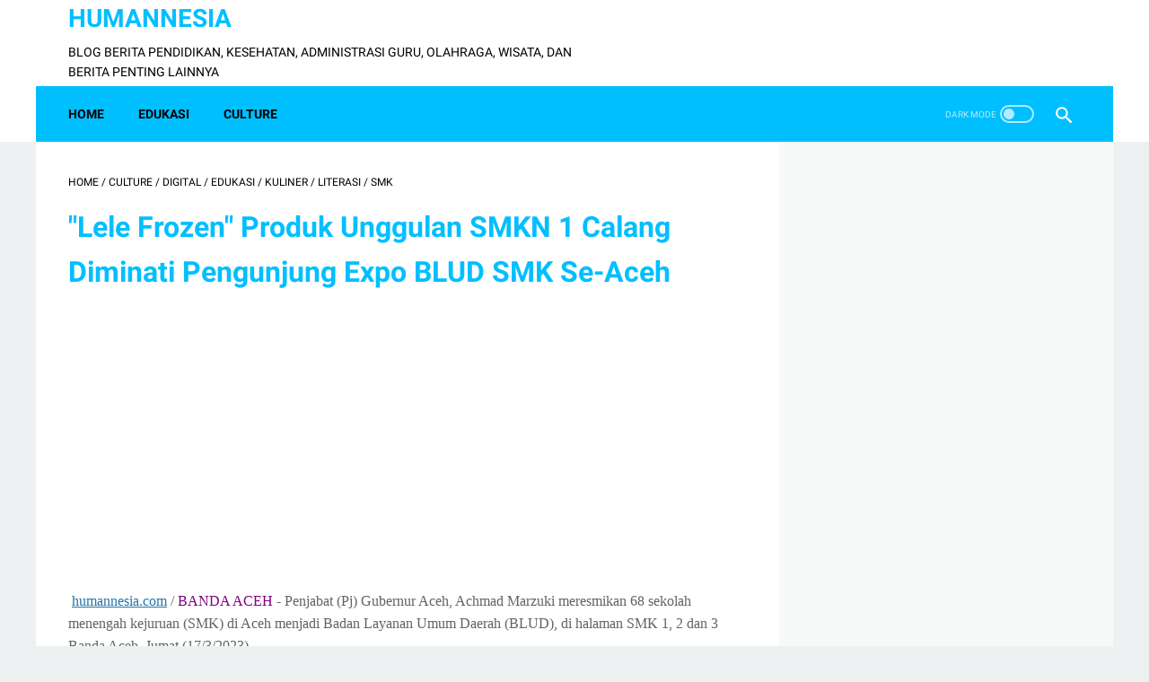

--- FILE ---
content_type: text/html; charset=utf-8
request_url: https://www.google.com/recaptcha/api2/aframe
body_size: 265
content:
<!DOCTYPE HTML><html><head><meta http-equiv="content-type" content="text/html; charset=UTF-8"></head><body><script nonce="v8VmtF1aMwuxtjrR36catw">/** Anti-fraud and anti-abuse applications only. See google.com/recaptcha */ try{var clients={'sodar':'https://pagead2.googlesyndication.com/pagead/sodar?'};window.addEventListener("message",function(a){try{if(a.source===window.parent){var b=JSON.parse(a.data);var c=clients[b['id']];if(c){var d=document.createElement('img');d.src=c+b['params']+'&rc='+(localStorage.getItem("rc::a")?sessionStorage.getItem("rc::b"):"");window.document.body.appendChild(d);sessionStorage.setItem("rc::e",parseInt(sessionStorage.getItem("rc::e")||0)+1);localStorage.setItem("rc::h",'1768371031592');}}}catch(b){}});window.parent.postMessage("_grecaptcha_ready", "*");}catch(b){}</script></body></html>

--- FILE ---
content_type: text/javascript; charset=UTF-8
request_url: https://www.humannesia.com/feeds/posts/default/-/SMK?alt=json-in-script&orderby=updated&start-index=50&max-results=7&callback=msRelatedPosts
body_size: 4289
content:
// API callback
msRelatedPosts({"version":"1.0","encoding":"UTF-8","feed":{"xmlns":"http://www.w3.org/2005/Atom","xmlns$openSearch":"http://a9.com/-/spec/opensearchrss/1.0/","xmlns$blogger":"http://schemas.google.com/blogger/2008","xmlns$georss":"http://www.georss.org/georss","xmlns$gd":"http://schemas.google.com/g/2005","xmlns$thr":"http://purl.org/syndication/thread/1.0","id":{"$t":"tag:blogger.com,1999:blog-8623042217336935593"},"updated":{"$t":"2026-01-13T07:27:01.855-08:00"},"category":[{"term":"Culture"},{"term":"Edukasi"},{"term":"Digital"},{"term":"budaya"},{"term":"Disabilitas"},{"term":"Literasi"},{"term":"Sosial"},{"term":"kompetisi"},{"term":"Guru Penggerak"},{"term":"Pemerintah"},{"term":"kurikulum"},{"term":"Pemerintahan"},{"term":"SMK"},{"term":"Olahraga"},{"term":"Inovasi"},{"term":"universitas"},{"term":"Sekolah Penggerak"},{"term":"Sport"},{"term":"politik"},{"term":"prestasi"},{"term":"Hukum"},{"term":"Scout"},{"term":"Kesehatan"},{"term":"OSIS"},{"term":"Keagamaan"},{"term":"Wisata"},{"term":"Kuliner"},{"term":"PPPK"},{"term":"Honorer"},{"term":"Non ASN"},{"term":"Opini"},{"term":"Disabitas"},{"term":"pertanian"},{"term":"teknologi"},{"term":"Hari Besar Islam"},{"term":"Literai"},{"term":"Pelatihan"}],"title":{"type":"text","$t":"HumanNesia"},"subtitle":{"type":"html","$t":"BLOG BERITA PENDIDIKAN, KESEHATAN, ADMINISTRASI GURU, OLAHRAGA, WISATA, DAN BERITA PENTING LAINNYA"},"link":[{"rel":"http://schemas.google.com/g/2005#feed","type":"application/atom+xml","href":"https:\/\/www.humannesia.com\/feeds\/posts\/default"},{"rel":"self","type":"application/atom+xml","href":"https:\/\/www.blogger.com\/feeds\/8623042217336935593\/posts\/default\/-\/SMK?alt=json-in-script\u0026start-index=50\u0026max-results=7\u0026orderby=updated"},{"rel":"alternate","type":"text/html","href":"https:\/\/www.humannesia.com\/search\/label\/SMK"},{"rel":"hub","href":"http://pubsubhubbub.appspot.com/"},{"rel":"previous","type":"application/atom+xml","href":"https:\/\/www.blogger.com\/feeds\/8623042217336935593\/posts\/default\/-\/SMK\/-\/SMK?alt=json-in-script\u0026start-index=43\u0026max-results=7\u0026orderby=updated"},{"rel":"next","type":"application/atom+xml","href":"https:\/\/www.blogger.com\/feeds\/8623042217336935593\/posts\/default\/-\/SMK\/-\/SMK?alt=json-in-script\u0026start-index=57\u0026max-results=7\u0026orderby=updated"}],"author":[{"name":{"$t":"Admin"},"uri":{"$t":"http:\/\/www.blogger.com\/profile\/05388196907316343174"},"email":{"$t":"noreply@blogger.com"},"gd$image":{"rel":"http://schemas.google.com/g/2005#thumbnail","width":"16","height":"16","src":"https:\/\/img1.blogblog.com\/img\/b16-rounded.gif"}}],"generator":{"version":"7.00","uri":"http://www.blogger.com","$t":"Blogger"},"openSearch$totalResults":{"$t":"57"},"openSearch$startIndex":{"$t":"50"},"openSearch$itemsPerPage":{"$t":"7"},"entry":[{"id":{"$t":"tag:blogger.com,1999:blog-8623042217336935593.post-3480886856426711666"},"published":{"$t":"2023-03-26T22:48:00.003-07:00"},"updated":{"$t":"2023-03-27T08:14:43.853-07:00"},"category":[{"scheme":"http://www.blogger.com/atom/ns#","term":"Culture"},{"scheme":"http://www.blogger.com/atom/ns#","term":"Digital"},{"scheme":"http://www.blogger.com/atom/ns#","term":"Literasi"},{"scheme":"http://www.blogger.com/atom/ns#","term":"Pemerintahan"},{"scheme":"http://www.blogger.com/atom/ns#","term":"SMK"}],"title":{"type":"text","$t":"Asbaruddin Ditunjuk Sebagai Plh. Kepala Dinas Pendidikan Aceh"},"summary":{"type":"text","$t":"humannesia.com\u0026nbsp;\/\u0026nbsp;BANDA ACEH\u0026nbsp;– Penjabat Gubernur Aceh Achmad Marzuki sudah melantik Kepala Dinas Pendidikan Aceh Alhudri, sebagai Pj Bupati Gayo Lues, di Anjong Mon Mata, komplek Meuligoe Gubernur Aceh, Jum’at (24\/3\/2023).Paska pelantikan tersebut, PJ.Gubernur Aceh menunjuk Dr. Asbaruddin S.TP,.MM.,M.Eng sebagai Pelaksana Harian (Plh) Kepala Dinas Pendidikan Aceh, terhitung mulai "},"link":[{"rel":"edit","type":"application/atom+xml","href":"https:\/\/www.blogger.com\/feeds\/8623042217336935593\/posts\/default\/3480886856426711666"},{"rel":"self","type":"application/atom+xml","href":"https:\/\/www.blogger.com\/feeds\/8623042217336935593\/posts\/default\/3480886856426711666"},{"rel":"alternate","type":"text/html","href":"https:\/\/www.humannesia.com\/2023\/03\/asbaruddin-ditunjuk-sebagai-plh-kepala-dinas-pendidikan-aceh.html","title":"Asbaruddin Ditunjuk Sebagai Plh. Kepala Dinas Pendidikan Aceh"}],"author":[{"name":{"$t":"Admin"},"uri":{"$t":"http:\/\/www.blogger.com\/profile\/05388196907316343174"},"email":{"$t":"noreply@blogger.com"},"gd$image":{"rel":"http://schemas.google.com/g/2005#thumbnail","width":"16","height":"16","src":"https:\/\/img1.blogblog.com\/img\/b16-rounded.gif"}}],"media$thumbnail":{"xmlns$media":"http://search.yahoo.com/mrss/","url":"https:\/\/blogger.googleusercontent.com\/img\/b\/R29vZ2xl\/AVvXsEi1FrwUBU3l9E197bqLmn78u1TReMfh_oSB7HnIAUs6bvCt0biPcSlISaL0OJDDlXGmnMOJKg2pxlIa9-7CAy3HozBqe1auecz9l3I8WFR-XGSAEL1hrS_sCVHjeOEIiuGSijepOf8cdGmHXn58re1N8Iixovk_ZxZY2k7hzLdj7npQRFUHwKQgDscF\/s72-w320-h231-c\/IMG_20230327_124311.png","height":"72","width":"72"},"georss$featurename":{"$t":"Banda Aceh, Kota Banda Aceh, Aceh, Indonesia"},"georss$point":{"$t":"5.5482904 95.3237559"},"georss$box":{"$t":"-22.761943436178846 60.167505899999995 33.858524236178845 130.48000589999998"}},{"id":{"$t":"tag:blogger.com,1999:blog-8623042217336935593.post-3592295952934053717"},"published":{"$t":"2023-03-19T08:14:00.002-07:00"},"updated":{"$t":"2023-03-19T08:14:12.504-07:00"},"category":[{"scheme":"http://www.blogger.com/atom/ns#","term":"Culture"},{"scheme":"http://www.blogger.com/atom/ns#","term":"Digital"},{"scheme":"http://www.blogger.com/atom/ns#","term":"Edukasi"},{"scheme":"http://www.blogger.com/atom/ns#","term":"Sekolah Penggerak"},{"scheme":"http://www.blogger.com/atom/ns#","term":"SMK"}],"title":{"type":"text","$t":"Jamu Bir Pletok Produk SMKN Taman Fajar Aceh Timur Dilaunching"},"summary":{"type":"text","$t":"humannesia.com \/ IDI - SMK Negeri Taman Fajar Kabupaten Aceh Timur telah memproduksi jasa teaching factory (TeFa) minuman sehat \"Jamu Bir Pletok (Wedang Jahe)\" yang diproduksi mulai tahun 2021 oleh guru dan siswa di sekolah setempat.Jamu bir pletok ini sudah dilaunching bertepatan dengan peluncuran Badan Layanan Usaha Daerah (BLUD) 68 SMK se-Aceh oleh Pj Gubernur Aceh, Achmad Marzuki dan Dirjen "},"link":[{"rel":"edit","type":"application/atom+xml","href":"https:\/\/www.blogger.com\/feeds\/8623042217336935593\/posts\/default\/3592295952934053717"},{"rel":"self","type":"application/atom+xml","href":"https:\/\/www.blogger.com\/feeds\/8623042217336935593\/posts\/default\/3592295952934053717"},{"rel":"alternate","type":"text/html","href":"https:\/\/www.humannesia.com\/2023\/03\/jamu-bir-pletok-produk-smkn-taman-fajar-aceh-timur-dilaunching.html","title":"Jamu Bir Pletok Produk SMKN Taman Fajar Aceh Timur Dilaunching"}],"author":[{"name":{"$t":"Admin"},"uri":{"$t":"http:\/\/www.blogger.com\/profile\/05388196907316343174"},"email":{"$t":"noreply@blogger.com"},"gd$image":{"rel":"http://schemas.google.com/g/2005#thumbnail","width":"16","height":"16","src":"https:\/\/img1.blogblog.com\/img\/b16-rounded.gif"}}],"media$thumbnail":{"xmlns$media":"http://search.yahoo.com/mrss/","url":"https:\/\/blogger.googleusercontent.com\/img\/b\/R29vZ2xl\/AVvXsEg1XF9_bIJO6CNvkZoBYsut3UYMT9lJd36FV9MrglynSXy5cGuePEg5G2ua1ajMu7rk18WxXDGRmdU5op8E4kx_En4FKyYpjV0dcXqqrewW_L9ze-i8rwld0D-eiIDdKE5cgLGBzu4lZozkCceWcUvboHzBBXPPi4z9RJcbOV9AFESowjI2aRNKdHCA\/s72-w320-h257-c\/IMG-20230319-WA0029.jpg","height":"72","width":"72"},"georss$featurename":{"$t":"Kabupaten Aceh Timur, Aceh, Indonesia"},"georss$point":{"$t":"4.5224111 97.6114217"},"georss$box":{"$t":"-23.787822736178846 62.455171699999994 32.832644936178845 132.7676717"}},{"id":{"$t":"tag:blogger.com,1999:blog-8623042217336935593.post-867687359674493525"},"published":{"$t":"2023-03-17T07:22:00.004-07:00"},"updated":{"$t":"2023-03-17T07:31:17.614-07:00"},"category":[{"scheme":"http://www.blogger.com/atom/ns#","term":"Culture"},{"scheme":"http://www.blogger.com/atom/ns#","term":"Digital"},{"scheme":"http://www.blogger.com/atom/ns#","term":"Edukasi"},{"scheme":"http://www.blogger.com/atom/ns#","term":"Kuliner"},{"scheme":"http://www.blogger.com/atom/ns#","term":"Literasi"},{"scheme":"http://www.blogger.com/atom/ns#","term":"SMK"}],"title":{"type":"text","$t":"\"Lele Frozen\" Produk Unggulan SMKN 1 Calang Diminati Pengunjung Expo BLUD SMK Se-Aceh"},"summary":{"type":"text","$t":"\u0026nbsp;humannesia.com \/ BANDA ACEH\u0026nbsp;- Penjabat (Pj) Gubernur Aceh, Achmad Marzuki meresmikan 68 sekolah menengah kejuruan (SMK) di Aceh menjadi Badan Layanan Umum Daerah (BLUD), di halaman SMK 1, 2 dan 3 Banda Aceh, Jumat (17\/3\/2023).Pada kegiatan tersebut, Dinas Pendidikan Aceh yang menjadi pelaksana, ikut menghadirkan ratusan SMK se-Aceh untuk menggelar Expo atau memamerkan berbagai produk "},"link":[{"rel":"edit","type":"application/atom+xml","href":"https:\/\/www.blogger.com\/feeds\/8623042217336935593\/posts\/default\/867687359674493525"},{"rel":"self","type":"application/atom+xml","href":"https:\/\/www.blogger.com\/feeds\/8623042217336935593\/posts\/default\/867687359674493525"},{"rel":"alternate","type":"text/html","href":"https:\/\/www.humannesia.com\/2023\/03\/lele-frozen-produk-unggulan-smkn-1-calang-diminati-pengunjung-expo-blud-smk-se-aceh.html","title":"\"Lele Frozen\" Produk Unggulan SMKN 1 Calang Diminati Pengunjung Expo BLUD SMK Se-Aceh"}],"author":[{"name":{"$t":"Admin"},"uri":{"$t":"http:\/\/www.blogger.com\/profile\/05388196907316343174"},"email":{"$t":"noreply@blogger.com"},"gd$image":{"rel":"http://schemas.google.com/g/2005#thumbnail","width":"16","height":"16","src":"https:\/\/img1.blogblog.com\/img\/b16-rounded.gif"}}],"media$thumbnail":{"xmlns$media":"http://search.yahoo.com/mrss/","url":"https:\/\/blogger.googleusercontent.com\/img\/b\/R29vZ2xl\/AVvXsEibLGZgl8wDU3YO6VRaa3NtAdbnkgvYmiXme-kuZjcUL_tKZT5fL6RB90dbPpmx95KOIeAFptmwKeEfXShFSyKVVAylH8Kz-oPJdwVg6sqbFVS9aZ8H8OviLp23hiiJThdcdftRt1vJcH1nQ-nZi3112OJOVrHQEP5S3k2y4PsUUIbkRZu6POTIiWA2\/s72-w320-h314-c\/IMG_20230317_211727.jpg","height":"72","width":"72"},"georss$featurename":{"$t":"Aceh, Indonesia"},"georss$point":{"$t":"4.695135 96.7493993"},"georss$box":{"$t":"-23.615098836178845 61.593149299999993 33.005368836178846 131.9056493"}},{"id":{"$t":"tag:blogger.com,1999:blog-8623042217336935593.post-39302819072507266"},"published":{"$t":"2023-03-17T04:51:00.003-07:00"},"updated":{"$t":"2023-03-17T04:51:48.864-07:00"},"category":[{"scheme":"http://www.blogger.com/atom/ns#","term":"Culture"},{"scheme":"http://www.blogger.com/atom/ns#","term":"Digital"},{"scheme":"http://www.blogger.com/atom/ns#","term":"Edukasi"},{"scheme":"http://www.blogger.com/atom/ns#","term":"SMK"}],"title":{"type":"text","$t":"Pj Gubernur Resmikan 68 SMK BLUD di Aceh, Terbanyak Se-Indonesia"},"summary":{"type":"text","$t":"humannesia.com \/ BANDA ACEH - Penjabat (Pj) Gubernur Aceh, Achmad Marzuki, meresmikan 68 sekolah menengah kejuruan (SMK) di Aceh menjadi badan layanan umum daerah (BLUD), di halaman SMK 1, 2 dan 3 Banda Aceh, Jumat (17\/3\/2023).Aceh menjadi daerah terbanyak memiliki SMK berstatus BLUD diantara provinsi lainnya di Indonesia.\u0026nbsp;Badan layanan umum daerah sekolah menengah kejuruan disematkan kepada"},"link":[{"rel":"edit","type":"application/atom+xml","href":"https:\/\/www.blogger.com\/feeds\/8623042217336935593\/posts\/default\/39302819072507266"},{"rel":"self","type":"application/atom+xml","href":"https:\/\/www.blogger.com\/feeds\/8623042217336935593\/posts\/default\/39302819072507266"},{"rel":"alternate","type":"text/html","href":"https:\/\/www.humannesia.com\/2023\/03\/pj-gubernur-resmikan-68-smk-blud-di-aceh-terbanyak-se-indonesia.html","title":"Pj Gubernur Resmikan 68 SMK BLUD di Aceh, Terbanyak Se-Indonesia"}],"author":[{"name":{"$t":"Admin"},"uri":{"$t":"http:\/\/www.blogger.com\/profile\/05388196907316343174"},"email":{"$t":"noreply@blogger.com"},"gd$image":{"rel":"http://schemas.google.com/g/2005#thumbnail","width":"16","height":"16","src":"https:\/\/img1.blogblog.com\/img\/b16-rounded.gif"}}],"media$thumbnail":{"xmlns$media":"http://search.yahoo.com/mrss/","url":"https:\/\/blogger.googleusercontent.com\/img\/b\/R29vZ2xl\/AVvXsEiLUxbX-zLB8XHIF_LaEYx-2rCpRM-Ze3sT8SPohyz77Hzm_qFrVbagj9A_9Agv_ZR1R4Vc1fyyeD4rSQVJcU8cpImiC2H7PPZI-lNmwCvXQWe2o7XoWdwrnxRLlHb6Gn2Vu63S7zdXRs2F_ah5jwuqoJ4Vftw2wtXKhs9MQ9RV3af9NMOc_MWh1vJA\/s72-w320-h217-c\/IMG_20230317_184647.jpg","height":"72","width":"72"},"georss$featurename":{"$t":"Aceh, Indonesia"},"georss$point":{"$t":"4.695135 96.7493993"},"georss$box":{"$t":"-23.615098836178845 61.593149299999993 33.005368836178846 131.9056493"}},{"id":{"$t":"tag:blogger.com,1999:blog-8623042217336935593.post-2350016887772583193"},"published":{"$t":"2023-03-17T04:41:00.003-07:00"},"updated":{"$t":"2023-03-17T04:41:42.546-07:00"},"category":[{"scheme":"http://www.blogger.com/atom/ns#","term":"Culture"},{"scheme":"http://www.blogger.com/atom/ns#","term":"Digital"},{"scheme":"http://www.blogger.com/atom/ns#","term":"Edukasi"},{"scheme":"http://www.blogger.com/atom/ns#","term":"SMK"}],"title":{"type":"text","$t":"Produk Unggulan Kopi Gayo dari Bener Meriah Menjadi Daya Tarik Pengunjung di Expo BLUD SMK Se-Aceh"},"summary":{"type":"text","$t":"humannesia.com \/ BANDA ACEH - SMK Negeri Kabupaten Bener Meriah yang memamerkan produk dan jasa teaching factory (TeFa) Kopi Gayo dan beberapa varian menjadi daya tarik bagi pengunjung pada launching Badan Layanan Umum Daerah (BLUD) se-Aceh.\u0026nbsp;Kegiatan launching dengan tema \"BLUD SMK, dari Aceh untuk Indonesia\" itu dibuka oleh Pj Gubernur Aceh, Achmad Marzuki berlangsung di halaman SMKN 1, 2, "},"link":[{"rel":"edit","type":"application/atom+xml","href":"https:\/\/www.blogger.com\/feeds\/8623042217336935593\/posts\/default\/2350016887772583193"},{"rel":"self","type":"application/atom+xml","href":"https:\/\/www.blogger.com\/feeds\/8623042217336935593\/posts\/default\/2350016887772583193"},{"rel":"alternate","type":"text/html","href":"https:\/\/www.humannesia.com\/2023\/03\/produk-unggulan-kopi-gayo-dari-bener-menjadi-daya-tarik-pengunjung-di-expo-blud-smk-se-aceh.html","title":"Produk Unggulan Kopi Gayo dari Bener Meriah Menjadi Daya Tarik Pengunjung di Expo BLUD SMK Se-Aceh"}],"author":[{"name":{"$t":"Admin"},"uri":{"$t":"http:\/\/www.blogger.com\/profile\/05388196907316343174"},"email":{"$t":"noreply@blogger.com"},"gd$image":{"rel":"http://schemas.google.com/g/2005#thumbnail","width":"16","height":"16","src":"https:\/\/img1.blogblog.com\/img\/b16-rounded.gif"}}],"media$thumbnail":{"xmlns$media":"http://search.yahoo.com/mrss/","url":"https:\/\/blogger.googleusercontent.com\/img\/b\/R29vZ2xl\/AVvXsEjZ_zDFQDvq0VQj0HaVOo3qFXNt1l0_GrtmYYoEmuCaQRiRlF3zhxLXQrS_szpYVOGjOlY_vVlANaVmoB3lFXPv7FMZTEdaQyrn1R_KGJPGp-Za0dRG9XzSLnmjjvXMB_DFyMf08UwOGqQrwNFukgJBUMjgQC5nNj7xeZNFrfKsb_KEgBqRwMW6AcgR\/s72-w320-h188-c\/IMG-20230317-WA0040.jpg","height":"72","width":"72"},"georss$featurename":{"$t":"Banda Aceh, Kota Banda Aceh, Aceh, Indonesia"},"georss$point":{"$t":"5.5482904 95.3237559"},"georss$box":{"$t":"-22.761943436178846 60.167505899999995 33.858524236178845 130.48000589999998"}},{"id":{"$t":"tag:blogger.com,1999:blog-8623042217336935593.post-4614214266056954749"},"published":{"$t":"2023-03-17T00:15:00.001-07:00"},"updated":{"$t":"2023-03-17T00:15:09.971-07:00"},"category":[{"scheme":"http://www.blogger.com/atom/ns#","term":"Culture"},{"scheme":"http://www.blogger.com/atom/ns#","term":"Edukasi"},{"scheme":"http://www.blogger.com/atom/ns#","term":"Literasi"},{"scheme":"http://www.blogger.com/atom/ns#","term":"SMK"}],"title":{"type":"text","$t":"SMKN Aceh Tamiang Tampilkan Produk Unggulan pada Launching BLUD di Banda Aceh"},"summary":{"type":"text","$t":"humannesia.com \/ BANDA ACEH - SMK Negeri Kabupaten Aceh Tamiang yang memamerkam produk dan jasa teaching factory (TeFa) pada launching Badan Layanan Umum Daerah (BLUD) se-Aceh.Kegiatan launching dengan tema \"BLUD SMK, dari Aceh untuk Indonesia\" itu dibuka oleh Pj Gubernur Aceh, Achmad Marzuki berlangsung di halaman SMKN 1, 2, 3 Banda Aceh, Jum'at (17\/3\/2023.Kepala Dinas Pendidikan Aceh, Drs "},"link":[{"rel":"edit","type":"application/atom+xml","href":"https:\/\/www.blogger.com\/feeds\/8623042217336935593\/posts\/default\/4614214266056954749"},{"rel":"self","type":"application/atom+xml","href":"https:\/\/www.blogger.com\/feeds\/8623042217336935593\/posts\/default\/4614214266056954749"},{"rel":"alternate","type":"text/html","href":"https:\/\/www.humannesia.com\/2023\/03\/smkn-aceh-tamiang-tampilkan-produk-unggulan-pada-lauching-blud-di-banda-aceh.html","title":"SMKN Aceh Tamiang Tampilkan Produk Unggulan pada Launching BLUD di Banda Aceh"}],"author":[{"name":{"$t":"Admin"},"uri":{"$t":"http:\/\/www.blogger.com\/profile\/05388196907316343174"},"email":{"$t":"noreply@blogger.com"},"gd$image":{"rel":"http://schemas.google.com/g/2005#thumbnail","width":"16","height":"16","src":"https:\/\/img1.blogblog.com\/img\/b16-rounded.gif"}}],"media$thumbnail":{"xmlns$media":"http://search.yahoo.com/mrss/","url":"https:\/\/blogger.googleusercontent.com\/img\/b\/R29vZ2xl\/AVvXsEg6CnH1Sm5qpX8bV5TFUAw4qqmR725ie2J_IlD3tKk9RR9P8hUea2y0LIdcMu_O63ZkBkvJUYART6bOY7clwc_H0JpDaXL-ypnNrgyo6LoGsay6ECewput895EEgUFMD7nikR8WnIqXwNldjiUbB7bhIIamRSoZ3vsHOhWaNNgkib0x4QCotRtwuKqp\/s72-w320-h162-c\/IMG_20230317_141113.jpg","height":"72","width":"72"},"georss$featurename":{"$t":"Kabupaten Aceh Tamiang, Aceh, Indonesia"},"georss$point":{"$t":"4.2328871 98.0028892"},"georss$box":{"$t":"-24.077346736178846 62.8466392 32.543120936178845 133.1591392"}},{"id":{"$t":"tag:blogger.com,1999:blog-8623042217336935593.post-3324927556408800684"},"published":{"$t":"2023-03-16T22:03:00.002-07:00"},"updated":{"$t":"2023-03-16T22:03:19.791-07:00"},"category":[{"scheme":"http://www.blogger.com/atom/ns#","term":"Culture"},{"scheme":"http://www.blogger.com/atom/ns#","term":"Digital"},{"scheme":"http://www.blogger.com/atom/ns#","term":"Edukasi"},{"scheme":"http://www.blogger.com/atom/ns#","term":"SMK"}],"title":{"type":"text","$t":"SMKN 1 Darul Hikmah Pamerkan Juice Jeruk Patek Pada Expo SMK se-Aceh"},"summary":{"type":"text","$t":"humannesia.com \/ BANDA ACEH - Kegiatan Expo dan Launching Badan Layanan Umum Daerah (BLUD) SMK Aceh yang digelar oleh Dinas Pendidikan Aceh memamerkan berbagai produk unggulan SMK se-Aceh.Expo tersebut berlangsung selama tiga hari di halaman SMK Negeri 1, 2, dan 3 Banda Aceh, Rabu-Jum'at (15-17\/3\/2023).Kegiatan yang mengusung tema \"BLUD SMK, dari Aceh untuk Indonesia\" ini diikuti oleh semua SMK "},"link":[{"rel":"edit","type":"application/atom+xml","href":"https:\/\/www.blogger.com\/feeds\/8623042217336935593\/posts\/default\/3324927556408800684"},{"rel":"self","type":"application/atom+xml","href":"https:\/\/www.blogger.com\/feeds\/8623042217336935593\/posts\/default\/3324927556408800684"},{"rel":"alternate","type":"text/html","href":"https:\/\/www.humannesia.com\/2023\/03\/smkn-1-darul-hikmah-pamerkan-juice-jeruk-patek-pada-expo-smk-se-aceh.html","title":"SMKN 1 Darul Hikmah Pamerkan Juice Jeruk Patek Pada Expo SMK se-Aceh"}],"author":[{"name":{"$t":"Admin"},"uri":{"$t":"http:\/\/www.blogger.com\/profile\/05388196907316343174"},"email":{"$t":"noreply@blogger.com"},"gd$image":{"rel":"http://schemas.google.com/g/2005#thumbnail","width":"16","height":"16","src":"https:\/\/img1.blogblog.com\/img\/b16-rounded.gif"}}],"media$thumbnail":{"xmlns$media":"http://search.yahoo.com/mrss/","url":"https:\/\/blogger.googleusercontent.com\/img\/b\/R29vZ2xl\/AVvXsEjlXdCLWeq05okybwDuHBBU1I7q-tclqnzR6yCxhhjchrrWBXimPLxxujyzi5-OxReOwhPUXf_rTPRtPd7n5fmqEmdkfZl603Ewi3Q-qL9OtcxlsxDf4YsA3Mf40ijkGVqVlyBhZarwRrnnDhrIjoauWFvG5E_Bjxqr0wU0SZW1ZP_Mx4qKHE4yJgMv\/s72-w320-h180-c\/IMG_20230317_115454.jpg","height":"72","width":"72"},"georss$featurename":{"$t":"Banda Aceh, Kota Banda Aceh, Aceh, Indonesia"},"georss$point":{"$t":"5.5482904 95.3237559"},"georss$box":{"$t":"-22.761943436178846 60.167505899999995 33.858524236178845 130.48000589999998"}}]}});

--- FILE ---
content_type: text/javascript; charset=UTF-8
request_url: https://www.humannesia.com/feeds/posts/summary/-/Culture?alt=json-in-script&callback=bacaJuga&max-results=5
body_size: 3936
content:
// API callback
bacaJuga({"version":"1.0","encoding":"UTF-8","feed":{"xmlns":"http://www.w3.org/2005/Atom","xmlns$openSearch":"http://a9.com/-/spec/opensearchrss/1.0/","xmlns$blogger":"http://schemas.google.com/blogger/2008","xmlns$georss":"http://www.georss.org/georss","xmlns$gd":"http://schemas.google.com/g/2005","xmlns$thr":"http://purl.org/syndication/thread/1.0","id":{"$t":"tag:blogger.com,1999:blog-8623042217336935593"},"updated":{"$t":"2026-01-13T07:27:01.855-08:00"},"category":[{"term":"Culture"},{"term":"Edukasi"},{"term":"Digital"},{"term":"budaya"},{"term":"Disabilitas"},{"term":"Literasi"},{"term":"Sosial"},{"term":"kompetisi"},{"term":"Guru Penggerak"},{"term":"Pemerintah"},{"term":"kurikulum"},{"term":"Pemerintahan"},{"term":"SMK"},{"term":"Olahraga"},{"term":"Inovasi"},{"term":"universitas"},{"term":"Sekolah Penggerak"},{"term":"Sport"},{"term":"politik"},{"term":"prestasi"},{"term":"Hukum"},{"term":"Scout"},{"term":"Kesehatan"},{"term":"OSIS"},{"term":"Keagamaan"},{"term":"Wisata"},{"term":"Kuliner"},{"term":"PPPK"},{"term":"Honorer"},{"term":"Non ASN"},{"term":"Opini"},{"term":"Disabitas"},{"term":"pertanian"},{"term":"teknologi"},{"term":"Hari Besar Islam"},{"term":"Literai"},{"term":"Pelatihan"}],"title":{"type":"text","$t":"HumanNesia"},"subtitle":{"type":"html","$t":"BLOG BERITA PENDIDIKAN, KESEHATAN, ADMINISTRASI GURU, OLAHRAGA, WISATA, DAN BERITA PENTING LAINNYA"},"link":[{"rel":"http://schemas.google.com/g/2005#feed","type":"application/atom+xml","href":"https:\/\/www.humannesia.com\/feeds\/posts\/summary"},{"rel":"self","type":"application/atom+xml","href":"https:\/\/www.blogger.com\/feeds\/8623042217336935593\/posts\/summary\/-\/Culture?alt=json-in-script\u0026max-results=5"},{"rel":"alternate","type":"text/html","href":"https:\/\/www.humannesia.com\/search\/label\/Culture"},{"rel":"hub","href":"http://pubsubhubbub.appspot.com/"},{"rel":"next","type":"application/atom+xml","href":"https:\/\/www.blogger.com\/feeds\/8623042217336935593\/posts\/summary\/-\/Culture\/-\/Culture?alt=json-in-script\u0026start-index=6\u0026max-results=5"}],"author":[{"name":{"$t":"Admin"},"uri":{"$t":"http:\/\/www.blogger.com\/profile\/05388196907316343174"},"email":{"$t":"noreply@blogger.com"},"gd$image":{"rel":"http://schemas.google.com/g/2005#thumbnail","width":"16","height":"16","src":"https:\/\/img1.blogblog.com\/img\/b16-rounded.gif"}}],"generator":{"version":"7.00","uri":"http://www.blogger.com","$t":"Blogger"},"openSearch$totalResults":{"$t":"681"},"openSearch$startIndex":{"$t":"1"},"openSearch$itemsPerPage":{"$t":"5"},"entry":[{"id":{"$t":"tag:blogger.com,1999:blog-8623042217336935593.post-1322347063355287431"},"published":{"$t":"2026-01-10T00:51:00.000-08:00"},"updated":{"$t":"2026-01-10T00:51:31.823-08:00"},"category":[{"scheme":"http://www.blogger.com/atom/ns#","term":"Culture"},{"scheme":"http://www.blogger.com/atom/ns#","term":"Edukasi"},{"scheme":"http://www.blogger.com/atom/ns#","term":"Sosial"}],"title":{"type":"text","$t":"IGI Nagan Raya Salurkan Bantuan ke SDN 1 Beutong Ateuh"},"summary":{"type":"text","$t":"humannesia.com \/ SUKA MAKMUE - Ikatan Guru Indonesia (IGI) Daerah Nagan Raya menyalurkan bantuan kepada para murid SD Negeri 1 Beutong Ateuh, Kecematan Beutong, Kabupaten Nagan Raya, Sabtu (10\/1\/2026).Ketua IGI Daerah Nagan Raya, Misnan SPd MSi mengatakan, SD Negeri 1 Beutong Ateuh merupakan sekolah yang terdampak banjir dan tanah longsor di Kawasan Nagan Raya.Katanya, hal itu dilakukan sebagai "},"link":[{"rel":"edit","type":"application/atom+xml","href":"https:\/\/www.blogger.com\/feeds\/8623042217336935593\/posts\/default\/1322347063355287431"},{"rel":"self","type":"application/atom+xml","href":"https:\/\/www.blogger.com\/feeds\/8623042217336935593\/posts\/default\/1322347063355287431"},{"rel":"alternate","type":"text/html","href":"https:\/\/www.humannesia.com\/2026\/01\/igi-nagan-raya-salurkan-bantuan-ke-sdn-1-beutong-ateuh.html","title":"IGI Nagan Raya Salurkan Bantuan ke SDN 1 Beutong Ateuh"}],"author":[{"name":{"$t":"Admin"},"uri":{"$t":"http:\/\/www.blogger.com\/profile\/05388196907316343174"},"email":{"$t":"noreply@blogger.com"},"gd$image":{"rel":"http://schemas.google.com/g/2005#thumbnail","width":"16","height":"16","src":"https:\/\/img1.blogblog.com\/img\/b16-rounded.gif"}}],"media$thumbnail":{"xmlns$media":"http://search.yahoo.com/mrss/","url":"https:\/\/blogger.googleusercontent.com\/img\/b\/R29vZ2xl\/AVvXsEguYcRJCdaeCUprUysK46kHaiCOOpQU9WFAHqrXmAyRl4ozhBddVaE4OKQIIujHf_b4aVh5Mrpb5O3bJJBQS-0kVhurCQ0RrdKVL4EAOpkLV_wx67A61OwNPFkwly9-442HRPLzcfe76-tNV02h47Krvd8WvQnrs_AC_1kMkM9j-lxo7Y2tpuyTlcST308\/s72-w320-h209-c\/IMG-20260110-WA0102.jpg","height":"72","width":"72"},"georss$featurename":{"$t":"Kabupaten Nagan Raya, Aceh, Indonesia"},"georss$point":{"$t":"4.1248406 96.492979699999992"},"georss$box":{"$t":"-24.185393236178847 61.336729699999992 32.435074436178844 131.64922969999998"}},{"id":{"$t":"tag:blogger.com,1999:blog-8623042217336935593.post-2051630272047634901"},"published":{"$t":"2025-12-23T05:10:00.000-08:00"},"updated":{"$t":"2025-12-23T05:12:28.642-08:00"},"category":[{"scheme":"http://www.blogger.com/atom/ns#","term":"budaya"},{"scheme":"http://www.blogger.com/atom/ns#","term":"Culture"},{"scheme":"http://www.blogger.com/atom/ns#","term":"Digital"},{"scheme":"http://www.blogger.com/atom/ns#","term":"Edukasi"},{"scheme":"http://www.blogger.com/atom/ns#","term":"kompetisi"},{"scheme":"http://www.blogger.com/atom/ns#","term":"prestasi"},{"scheme":"http://www.blogger.com/atom/ns#","term":"universitas"}],"title":{"type":"text","$t":"Mahasiswi FK dan FP USK Raih Medali Emas pada Ajang I2ASPO di UGM"},"summary":{"type":"text","$t":"humannesia.com \/ BANDA ACEH - Tim mahasiswi Fakultas Kedokteran (FK) seorang mahasiswi dan dua orang mahasiswi Fakultas Pertanian (FP) Universitas Syiah Kuala (USK) meraih prestasi gemilang pada ajang International Appliedu7 Science Project Olympiad (I2ASPO) di Kampus Universitas Gajah Mada (UGM), Yogyakarta Kegiatan itu dilaksanakan mulai tanggal 18-21 Desember 2025 di UGM. TIM FK USK mampu "},"link":[{"rel":"edit","type":"application/atom+xml","href":"https:\/\/www.blogger.com\/feeds\/8623042217336935593\/posts\/default\/2051630272047634901"},{"rel":"self","type":"application/atom+xml","href":"https:\/\/www.blogger.com\/feeds\/8623042217336935593\/posts\/default\/2051630272047634901"},{"rel":"alternate","type":"text/html","href":"https:\/\/www.humannesia.com\/2025\/12\/mahasiswi-fk-dan-fp-usk-raih-medali-emas-pada-ajang-i2aspo-di-ugm.html","title":"Mahasiswi FK dan FP USK Raih Medali Emas pada Ajang I2ASPO di UGM"}],"author":[{"name":{"$t":"Admin"},"uri":{"$t":"http:\/\/www.blogger.com\/profile\/05388196907316343174"},"email":{"$t":"noreply@blogger.com"},"gd$image":{"rel":"http://schemas.google.com/g/2005#thumbnail","width":"16","height":"16","src":"https:\/\/img1.blogblog.com\/img\/b16-rounded.gif"}}],"media$thumbnail":{"xmlns$media":"http://search.yahoo.com/mrss/","url":"https:\/\/blogger.googleusercontent.com\/img\/b\/R29vZ2xl\/AVvXsEixvgQ8KxaBTbYppd-LR3PZ_bym8GkEDImM66jQhAHwZacThlhU189DPHKeQz3gCteUEOfgP-5mzv3lfv6SlP3y76TWh8C5hVvbTeRRnABgYJ-q9JxJ11bzUlQM7m8e0UguSXFCi5n8KHq1bQg5c8HxMbfvH4opaP5vda6VlxdTHuCbpxb_mSqD2epnl0w\/s72-w320-h194-c\/IMG_20251223_200132.jpg","height":"72","width":"72"},"georss$featurename":{"$t":"Yogyakarta, Kota Yogyakarta, Daerah Istimewa Yogyakarta, Indonesia"},"georss$point":{"$t":"-7.8013672000000014 110.3647568"},"georss$box":{"$t":"-36.111601036178847 75.2085068 20.508866636178844 145.5210068"}},{"id":{"$t":"tag:blogger.com,1999:blog-8623042217336935593.post-7568942382848336917"},"published":{"$t":"2025-12-23T04:59:00.000-08:00"},"updated":{"$t":"2025-12-23T04:59:25.104-08:00"},"category":[{"scheme":"http://www.blogger.com/atom/ns#","term":"Culture"},{"scheme":"http://www.blogger.com/atom/ns#","term":"Edukasi"},{"scheme":"http://www.blogger.com/atom/ns#","term":"Sosial"}],"title":{"type":"text","$t":"Pemkab, Disdikbud dan PGRI Aceh Selatan Salurkan Bantuan ke Kabupaten Bener Meriah dan Aceh Tengah"},"summary":{"type":"text","$t":"humannesia.com \/ REDELONG - Pemerintah Kabupaten Aceh Selatan bersama Dinas Pendidikan dan Kebudayaan(Disdikbud) serta Persatuan Guru Republik Indonesia (PGRI) Kabupaten Aceh Selatan menyerahkan bantuan korban banjir dan tanah longsor kepada masyarakat Kabupaten Bener Meriah dan Aceh Tengah, Senin (22\/12\/2025).Bantuan itu sebagai solidaritas dan kepedulian Pemkab, Disdikbud dan PGRI Kabupaten "},"link":[{"rel":"edit","type":"application/atom+xml","href":"https:\/\/www.blogger.com\/feeds\/8623042217336935593\/posts\/default\/7568942382848336917"},{"rel":"self","type":"application/atom+xml","href":"https:\/\/www.blogger.com\/feeds\/8623042217336935593\/posts\/default\/7568942382848336917"},{"rel":"alternate","type":"text/html","href":"https:\/\/www.humannesia.com\/2025\/12\/pemkab-disdikbud-dan-pgri-aceh-selatan-salurkan-bantuan-ke-bener-meriah-dan-aceh-tengah.html","title":"Pemkab, Disdikbud dan PGRI Aceh Selatan Salurkan Bantuan ke Kabupaten Bener Meriah dan Aceh Tengah"}],"author":[{"name":{"$t":"Admin"},"uri":{"$t":"http:\/\/www.blogger.com\/profile\/05388196907316343174"},"email":{"$t":"noreply@blogger.com"},"gd$image":{"rel":"http://schemas.google.com/g/2005#thumbnail","width":"16","height":"16","src":"https:\/\/img1.blogblog.com\/img\/b16-rounded.gif"}}],"media$thumbnail":{"xmlns$media":"http://search.yahoo.com/mrss/","url":"https:\/\/blogger.googleusercontent.com\/img\/b\/R29vZ2xl\/AVvXsEh5HCv4Zzwzgu1emi2CWRKAqk0wgNfOQywB0PVN5v66xy5M07yjkwcnOHFT8P8gpgCXPAxJYiHD6JHb6-bcKCIbC8MrdcJd1CvNHRGouBzItAr7MLAohnRHJxeQc76J5Cod5DeWQ1gxIqbRCR0ulamY1xNK92hbRVB1RazRswQaXdZvRrsyOuJMn4rjeko\/s72-w320-h220-c\/IMG-20251223-WA0050.jpg","height":"72","width":"72"},"georss$featurename":{"$t":"Kabupaten Aceh Tengah, Aceh, Indonesia"},"georss$point":{"$t":"4.4482640999999994 96.835099899999989"},"georss$box":{"$t":"-23.861969736178846 61.678849899999989 32.758497936178841 131.9913499"}},{"id":{"$t":"tag:blogger.com,1999:blog-8623042217336935593.post-5535340949127938134"},"published":{"$t":"2025-12-23T04:52:00.000-08:00"},"updated":{"$t":"2025-12-23T04:52:46.833-08:00"},"category":[{"scheme":"http://www.blogger.com/atom/ns#","term":"Culture"},{"scheme":"http://www.blogger.com/atom/ns#","term":"Digital"},{"scheme":"http://www.blogger.com/atom/ns#","term":"Edukasi"},{"scheme":"http://www.blogger.com/atom/ns#","term":"Pemerintah"}],"title":{"type":"text","$t":"Plt Kadisdik Aceh Tunjuk Irma Suryani sebagai Plt Kacabdisdik Abdya"},"summary":{"type":"text","$t":"humannesia.com \/ BANDA ACEH - Plt Kepala Dinas Pendidikan (Kadisdik) Aceh, Murthalamuddin SPd MSP menunjuk Kepala SMK Negeri 1 Aceh Barat Daya, Irma Suryani SSi MPd untuk menjabat Plt Kepala Cabang Dinas Pendidikan (Kacabdisdik) Wilayah Abdya menggantikan Marzuki MPd yang telah habis masa jabatannya selama 3 bulan.Penunjukan itu berlangsung di ruang Kepala Plt Kadisdik Aceh yang ikut didampingi "},"link":[{"rel":"edit","type":"application/atom+xml","href":"https:\/\/www.blogger.com\/feeds\/8623042217336935593\/posts\/default\/5535340949127938134"},{"rel":"self","type":"application/atom+xml","href":"https:\/\/www.blogger.com\/feeds\/8623042217336935593\/posts\/default\/5535340949127938134"},{"rel":"alternate","type":"text/html","href":"https:\/\/www.humannesia.com\/2025\/12\/plt-kadisdik-aceh-tunjuk-irma-suryani-sebagai-plt-kacabdisdik-abdya.html","title":"Plt Kadisdik Aceh Tunjuk Irma Suryani sebagai Plt Kacabdisdik Abdya"}],"author":[{"name":{"$t":"Admin"},"uri":{"$t":"http:\/\/www.blogger.com\/profile\/05388196907316343174"},"email":{"$t":"noreply@blogger.com"},"gd$image":{"rel":"http://schemas.google.com/g/2005#thumbnail","width":"16","height":"16","src":"https:\/\/img1.blogblog.com\/img\/b16-rounded.gif"}}],"media$thumbnail":{"xmlns$media":"http://search.yahoo.com/mrss/","url":"https:\/\/blogger.googleusercontent.com\/img\/b\/R29vZ2xl\/AVvXsEh2DnN2h61pE9AlRCsaeDmwQgwfKZHNgWfk528kMNntIccpLSAsDWbwMH5kndYCbcqSdOMNc4QjFxV0PrgplpEt2A3EERd9ksSyxHeSIeP_IU2IyQ8Wil_yFO-HFeylxRlEutzUdTefAI_oizhunkVbLECFKPTk60RDY0AShJAMOlS6Te0woPu_HlBcN2M\/s72-w320-h202-c\/IMG_20251223_194519.jpg","height":"72","width":"72"},"georss$featurename":{"$t":"Banda Aceh, Kota Banda Aceh, Aceh, Indonesia"},"georss$point":{"$t":"5.5482904 95.3237559"},"georss$box":{"$t":"-27.5362244014827 60.167505899999995 38.6328052014827 130.48000589999998"}},{"id":{"$t":"tag:blogger.com,1999:blog-8623042217336935593.post-8900004996937977491"},"published":{"$t":"2025-12-18T07:40:00.000-08:00"},"updated":{"$t":"2025-12-18T07:40:08.976-08:00"},"category":[{"scheme":"http://www.blogger.com/atom/ns#","term":"Culture"},{"scheme":"http://www.blogger.com/atom/ns#","term":"Digital"},{"scheme":"http://www.blogger.com/atom/ns#","term":"Edukasi"},{"scheme":"http://www.blogger.com/atom/ns#","term":"kompetisi"},{"scheme":"http://www.blogger.com/atom/ns#","term":"prestasi"}],"title":{"type":"text","$t":"Guru SMAN Seribu Bukit Juara Satu Finalis ASRI Award 2025 Tingkat Nasional"},"summary":{"type":"text","$t":"humannesia.com \/ JAKARTA - Dalam rangka menumbuhkan semangat keberlanjutan di lingkungan pendidikan, Kompas Gramedia bersama Yayasan Unilever indonesia menyelenggarakan program Akademisi Sekolah Lestari (ASRI).Hal ini merupakan sebuah inisiatif koloboratif yang bertujuan mempersiapkan generasi muda dalam menghadapi isu-isu berkelanjutan.Said Idrus MPd, guru SMA Negeri Seribu Bukit Kabupaten Gayo "},"link":[{"rel":"edit","type":"application/atom+xml","href":"https:\/\/www.blogger.com\/feeds\/8623042217336935593\/posts\/default\/8900004996937977491"},{"rel":"self","type":"application/atom+xml","href":"https:\/\/www.blogger.com\/feeds\/8623042217336935593\/posts\/default\/8900004996937977491"},{"rel":"alternate","type":"text/html","href":"https:\/\/www.humannesia.com\/2025\/12\/guru-sman-seribu-bukit-juara-satu-finalis-asri-award-2025-tingkat-nasional.html","title":"Guru SMAN Seribu Bukit Juara Satu Finalis ASRI Award 2025 Tingkat Nasional"}],"author":[{"name":{"$t":"Admin"},"uri":{"$t":"http:\/\/www.blogger.com\/profile\/05388196907316343174"},"email":{"$t":"noreply@blogger.com"},"gd$image":{"rel":"http://schemas.google.com/g/2005#thumbnail","width":"16","height":"16","src":"https:\/\/img1.blogblog.com\/img\/b16-rounded.gif"}}],"media$thumbnail":{"xmlns$media":"http://search.yahoo.com/mrss/","url":"https:\/\/blogger.googleusercontent.com\/img\/b\/R29vZ2xl\/AVvXsEhpnw7eeZY0MZXYqI5_EdeO_F0pMiN99kuRU74DkoaGx9l4BygNckFdGvygXiWQ-cF_BtmVX8DatCGd-A3uaE_9M9Ux8jnzcoxUzqanVZo4Vyk82LfP9gzEEOpQHyxr_xEdBdonk1I_2U5WblWHBBFU0YFrO5aeOOijG10jhDjG18jjVr2Ixh_T2NWlEJk\/s72-w320-h269-c\/IMG-20251218-WA0107.jpg","height":"72","width":"72"},"georss$featurename":{"$t":"Jakarta, Daerah Khusus Ibukota Jakarta, Indonesia"},"georss$point":{"$t":"-6.1944491 106.8229198"},"georss$box":{"$t":"-34.504682936178845 71.6666698 22.115784736178846 141.9791698"}}]}});

--- FILE ---
content_type: text/javascript; charset=UTF-8
request_url: https://www.humannesia.com/feeds/posts/summary/-/Digital?alt=json-in-script&callback=bacaJuga&max-results=5
body_size: 3781
content:
// API callback
bacaJuga({"version":"1.0","encoding":"UTF-8","feed":{"xmlns":"http://www.w3.org/2005/Atom","xmlns$openSearch":"http://a9.com/-/spec/opensearchrss/1.0/","xmlns$blogger":"http://schemas.google.com/blogger/2008","xmlns$georss":"http://www.georss.org/georss","xmlns$gd":"http://schemas.google.com/g/2005","xmlns$thr":"http://purl.org/syndication/thread/1.0","id":{"$t":"tag:blogger.com,1999:blog-8623042217336935593"},"updated":{"$t":"2026-01-13T07:27:01.855-08:00"},"category":[{"term":"Culture"},{"term":"Edukasi"},{"term":"Digital"},{"term":"budaya"},{"term":"Disabilitas"},{"term":"Literasi"},{"term":"Sosial"},{"term":"kompetisi"},{"term":"Guru Penggerak"},{"term":"Pemerintah"},{"term":"kurikulum"},{"term":"Pemerintahan"},{"term":"SMK"},{"term":"Olahraga"},{"term":"Inovasi"},{"term":"universitas"},{"term":"Sekolah Penggerak"},{"term":"Sport"},{"term":"politik"},{"term":"prestasi"},{"term":"Hukum"},{"term":"Scout"},{"term":"Kesehatan"},{"term":"OSIS"},{"term":"Keagamaan"},{"term":"Wisata"},{"term":"Kuliner"},{"term":"PPPK"},{"term":"Honorer"},{"term":"Non ASN"},{"term":"Opini"},{"term":"Disabitas"},{"term":"pertanian"},{"term":"teknologi"},{"term":"Hari Besar Islam"},{"term":"Literai"},{"term":"Pelatihan"}],"title":{"type":"text","$t":"HumanNesia"},"subtitle":{"type":"html","$t":"BLOG BERITA PENDIDIKAN, KESEHATAN, ADMINISTRASI GURU, OLAHRAGA, WISATA, DAN BERITA PENTING LAINNYA"},"link":[{"rel":"http://schemas.google.com/g/2005#feed","type":"application/atom+xml","href":"https:\/\/www.humannesia.com\/feeds\/posts\/summary"},{"rel":"self","type":"application/atom+xml","href":"https:\/\/www.blogger.com\/feeds\/8623042217336935593\/posts\/summary\/-\/Digital?alt=json-in-script\u0026max-results=5"},{"rel":"alternate","type":"text/html","href":"https:\/\/www.humannesia.com\/search\/label\/Digital"},{"rel":"hub","href":"http://pubsubhubbub.appspot.com/"},{"rel":"next","type":"application/atom+xml","href":"https:\/\/www.blogger.com\/feeds\/8623042217336935593\/posts\/summary\/-\/Digital\/-\/Digital?alt=json-in-script\u0026start-index=6\u0026max-results=5"}],"author":[{"name":{"$t":"Admin"},"uri":{"$t":"http:\/\/www.blogger.com\/profile\/05388196907316343174"},"email":{"$t":"noreply@blogger.com"},"gd$image":{"rel":"http://schemas.google.com/g/2005#thumbnail","width":"16","height":"16","src":"https:\/\/img1.blogblog.com\/img\/b16-rounded.gif"}}],"generator":{"version":"7.00","uri":"http://www.blogger.com","$t":"Blogger"},"openSearch$totalResults":{"$t":"254"},"openSearch$startIndex":{"$t":"1"},"openSearch$itemsPerPage":{"$t":"5"},"entry":[{"id":{"$t":"tag:blogger.com,1999:blog-8623042217336935593.post-2051630272047634901"},"published":{"$t":"2025-12-23T05:10:00.000-08:00"},"updated":{"$t":"2025-12-23T05:12:28.642-08:00"},"category":[{"scheme":"http://www.blogger.com/atom/ns#","term":"budaya"},{"scheme":"http://www.blogger.com/atom/ns#","term":"Culture"},{"scheme":"http://www.blogger.com/atom/ns#","term":"Digital"},{"scheme":"http://www.blogger.com/atom/ns#","term":"Edukasi"},{"scheme":"http://www.blogger.com/atom/ns#","term":"kompetisi"},{"scheme":"http://www.blogger.com/atom/ns#","term":"prestasi"},{"scheme":"http://www.blogger.com/atom/ns#","term":"universitas"}],"title":{"type":"text","$t":"Mahasiswi FK dan FP USK Raih Medali Emas pada Ajang I2ASPO di UGM"},"summary":{"type":"text","$t":"humannesia.com \/ BANDA ACEH - Tim mahasiswi Fakultas Kedokteran (FK) seorang mahasiswi dan dua orang mahasiswi Fakultas Pertanian (FP) Universitas Syiah Kuala (USK) meraih prestasi gemilang pada ajang International Appliedu7 Science Project Olympiad (I2ASPO) di Kampus Universitas Gajah Mada (UGM), Yogyakarta Kegiatan itu dilaksanakan mulai tanggal 18-21 Desember 2025 di UGM. TIM FK USK mampu "},"link":[{"rel":"edit","type":"application/atom+xml","href":"https:\/\/www.blogger.com\/feeds\/8623042217336935593\/posts\/default\/2051630272047634901"},{"rel":"self","type":"application/atom+xml","href":"https:\/\/www.blogger.com\/feeds\/8623042217336935593\/posts\/default\/2051630272047634901"},{"rel":"alternate","type":"text/html","href":"https:\/\/www.humannesia.com\/2025\/12\/mahasiswi-fk-dan-fp-usk-raih-medali-emas-pada-ajang-i2aspo-di-ugm.html","title":"Mahasiswi FK dan FP USK Raih Medali Emas pada Ajang I2ASPO di UGM"}],"author":[{"name":{"$t":"Admin"},"uri":{"$t":"http:\/\/www.blogger.com\/profile\/05388196907316343174"},"email":{"$t":"noreply@blogger.com"},"gd$image":{"rel":"http://schemas.google.com/g/2005#thumbnail","width":"16","height":"16","src":"https:\/\/img1.blogblog.com\/img\/b16-rounded.gif"}}],"media$thumbnail":{"xmlns$media":"http://search.yahoo.com/mrss/","url":"https:\/\/blogger.googleusercontent.com\/img\/b\/R29vZ2xl\/AVvXsEixvgQ8KxaBTbYppd-LR3PZ_bym8GkEDImM66jQhAHwZacThlhU189DPHKeQz3gCteUEOfgP-5mzv3lfv6SlP3y76TWh8C5hVvbTeRRnABgYJ-q9JxJ11bzUlQM7m8e0UguSXFCi5n8KHq1bQg5c8HxMbfvH4opaP5vda6VlxdTHuCbpxb_mSqD2epnl0w\/s72-w320-h194-c\/IMG_20251223_200132.jpg","height":"72","width":"72"},"georss$featurename":{"$t":"Yogyakarta, Kota Yogyakarta, Daerah Istimewa Yogyakarta, Indonesia"},"georss$point":{"$t":"-7.8013672000000014 110.3647568"},"georss$box":{"$t":"-36.111601036178847 75.2085068 20.508866636178844 145.5210068"}},{"id":{"$t":"tag:blogger.com,1999:blog-8623042217336935593.post-5535340949127938134"},"published":{"$t":"2025-12-23T04:52:00.000-08:00"},"updated":{"$t":"2025-12-23T04:52:46.833-08:00"},"category":[{"scheme":"http://www.blogger.com/atom/ns#","term":"Culture"},{"scheme":"http://www.blogger.com/atom/ns#","term":"Digital"},{"scheme":"http://www.blogger.com/atom/ns#","term":"Edukasi"},{"scheme":"http://www.blogger.com/atom/ns#","term":"Pemerintah"}],"title":{"type":"text","$t":"Plt Kadisdik Aceh Tunjuk Irma Suryani sebagai Plt Kacabdisdik Abdya"},"summary":{"type":"text","$t":"humannesia.com \/ BANDA ACEH - Plt Kepala Dinas Pendidikan (Kadisdik) Aceh, Murthalamuddin SPd MSP menunjuk Kepala SMK Negeri 1 Aceh Barat Daya, Irma Suryani SSi MPd untuk menjabat Plt Kepala Cabang Dinas Pendidikan (Kacabdisdik) Wilayah Abdya menggantikan Marzuki MPd yang telah habis masa jabatannya selama 3 bulan.Penunjukan itu berlangsung di ruang Kepala Plt Kadisdik Aceh yang ikut didampingi "},"link":[{"rel":"edit","type":"application/atom+xml","href":"https:\/\/www.blogger.com\/feeds\/8623042217336935593\/posts\/default\/5535340949127938134"},{"rel":"self","type":"application/atom+xml","href":"https:\/\/www.blogger.com\/feeds\/8623042217336935593\/posts\/default\/5535340949127938134"},{"rel":"alternate","type":"text/html","href":"https:\/\/www.humannesia.com\/2025\/12\/plt-kadisdik-aceh-tunjuk-irma-suryani-sebagai-plt-kacabdisdik-abdya.html","title":"Plt Kadisdik Aceh Tunjuk Irma Suryani sebagai Plt Kacabdisdik Abdya"}],"author":[{"name":{"$t":"Admin"},"uri":{"$t":"http:\/\/www.blogger.com\/profile\/05388196907316343174"},"email":{"$t":"noreply@blogger.com"},"gd$image":{"rel":"http://schemas.google.com/g/2005#thumbnail","width":"16","height":"16","src":"https:\/\/img1.blogblog.com\/img\/b16-rounded.gif"}}],"media$thumbnail":{"xmlns$media":"http://search.yahoo.com/mrss/","url":"https:\/\/blogger.googleusercontent.com\/img\/b\/R29vZ2xl\/AVvXsEh2DnN2h61pE9AlRCsaeDmwQgwfKZHNgWfk528kMNntIccpLSAsDWbwMH5kndYCbcqSdOMNc4QjFxV0PrgplpEt2A3EERd9ksSyxHeSIeP_IU2IyQ8Wil_yFO-HFeylxRlEutzUdTefAI_oizhunkVbLECFKPTk60RDY0AShJAMOlS6Te0woPu_HlBcN2M\/s72-w320-h202-c\/IMG_20251223_194519.jpg","height":"72","width":"72"},"georss$featurename":{"$t":"Banda Aceh, Kota Banda Aceh, Aceh, Indonesia"},"georss$point":{"$t":"5.5482904 95.3237559"},"georss$box":{"$t":"-27.5362244014827 60.167505899999995 38.6328052014827 130.48000589999998"}},{"id":{"$t":"tag:blogger.com,1999:blog-8623042217336935593.post-8040034570364969989"},"published":{"$t":"2025-12-22T06:08:00.000-08:00"},"updated":{"$t":"2025-12-22T06:08:17.518-08:00"},"category":[{"scheme":"http://www.blogger.com/atom/ns#","term":"Digital"},{"scheme":"http://www.blogger.com/atom/ns#","term":"Edukasi"},{"scheme":"http://www.blogger.com/atom/ns#","term":"kompetisi"},{"scheme":"http://www.blogger.com/atom/ns#","term":"prestasi"}],"title":{"type":"text","$t":"SMAN 7 Banda Aceh Ukir Prestasi Tingkat Nasional, Disdik Aceh Berikan Apresiasi"},"summary":{"type":"text","$t":"humannesia.com \/ BANDA ACEH - Kepala Dinas Pendikan Aceh, Murthalamuddin SPd MSP diwakili Kepala Bidang SMA dan PKLK, Syarwan Joni MPd mengucapkan, selamat atas raihan prestasi siswa SMA Negeri 7 Banda Aceh di tingkat nasional.\"Ini merupakan prestasi yang sekian kalinya dipersembahkan siswa SMA Negeri 7 Banda Aceh, selain siswanya juga mampu meraih prestasi atau medali di tingkat internasional,\" "},"link":[{"rel":"edit","type":"application/atom+xml","href":"https:\/\/www.blogger.com\/feeds\/8623042217336935593\/posts\/default\/8040034570364969989"},{"rel":"self","type":"application/atom+xml","href":"https:\/\/www.blogger.com\/feeds\/8623042217336935593\/posts\/default\/8040034570364969989"},{"rel":"alternate","type":"text/html","href":"https:\/\/www.humannesia.com\/2025\/12\/sman-7-banda-aceh-ukir-prestasi-tingkat-nasional-disdik-aceh-berikan-apresiasi.html","title":"SMAN 7 Banda Aceh Ukir Prestasi Tingkat Nasional, Disdik Aceh Berikan Apresiasi"}],"author":[{"name":{"$t":"Admin"},"uri":{"$t":"http:\/\/www.blogger.com\/profile\/05388196907316343174"},"email":{"$t":"noreply@blogger.com"},"gd$image":{"rel":"http://schemas.google.com/g/2005#thumbnail","width":"16","height":"16","src":"https:\/\/img1.blogblog.com\/img\/b16-rounded.gif"}}],"media$thumbnail":{"xmlns$media":"http://search.yahoo.com/mrss/","url":"https:\/\/blogger.googleusercontent.com\/img\/b\/R29vZ2xl\/AVvXsEjJhJFP-jkEGcDrwO7ae7N_qc2RDP6w41hK3d5DTKJHUPbLHkO9FKdtemusWVgAj8tuEe6qSiiRwiCi1BIAUTHpnj2mOvrOBxvF_4dLaCZk6KWGS_B4wjGu-VosvWeddNZKLBS7izTMFfmHGi2g6wXLuSRArmB9rS8pOUmyU8No3uRvxZcGKYjUftfsktc\/s72-w320-h153-c\/IMG_20251222_203939.jpg","height":"72","width":"72"},"georss$featurename":{"$t":"Banda Aceh, Kota Banda Aceh, Aceh, Indonesia"},"georss$point":{"$t":"5.5482904 95.3237559"},"georss$box":{"$t":"-22.761943436178846 60.167505899999995 33.858524236178845 130.48000589999998"}},{"id":{"$t":"tag:blogger.com,1999:blog-8623042217336935593.post-8900004996937977491"},"published":{"$t":"2025-12-18T07:40:00.000-08:00"},"updated":{"$t":"2025-12-18T07:40:08.976-08:00"},"category":[{"scheme":"http://www.blogger.com/atom/ns#","term":"Culture"},{"scheme":"http://www.blogger.com/atom/ns#","term":"Digital"},{"scheme":"http://www.blogger.com/atom/ns#","term":"Edukasi"},{"scheme":"http://www.blogger.com/atom/ns#","term":"kompetisi"},{"scheme":"http://www.blogger.com/atom/ns#","term":"prestasi"}],"title":{"type":"text","$t":"Guru SMAN Seribu Bukit Juara Satu Finalis ASRI Award 2025 Tingkat Nasional"},"summary":{"type":"text","$t":"humannesia.com \/ JAKARTA - Dalam rangka menumbuhkan semangat keberlanjutan di lingkungan pendidikan, Kompas Gramedia bersama Yayasan Unilever indonesia menyelenggarakan program Akademisi Sekolah Lestari (ASRI).Hal ini merupakan sebuah inisiatif koloboratif yang bertujuan mempersiapkan generasi muda dalam menghadapi isu-isu berkelanjutan.Said Idrus MPd, guru SMA Negeri Seribu Bukit Kabupaten Gayo "},"link":[{"rel":"edit","type":"application/atom+xml","href":"https:\/\/www.blogger.com\/feeds\/8623042217336935593\/posts\/default\/8900004996937977491"},{"rel":"self","type":"application/atom+xml","href":"https:\/\/www.blogger.com\/feeds\/8623042217336935593\/posts\/default\/8900004996937977491"},{"rel":"alternate","type":"text/html","href":"https:\/\/www.humannesia.com\/2025\/12\/guru-sman-seribu-bukit-juara-satu-finalis-asri-award-2025-tingkat-nasional.html","title":"Guru SMAN Seribu Bukit Juara Satu Finalis ASRI Award 2025 Tingkat Nasional"}],"author":[{"name":{"$t":"Admin"},"uri":{"$t":"http:\/\/www.blogger.com\/profile\/05388196907316343174"},"email":{"$t":"noreply@blogger.com"},"gd$image":{"rel":"http://schemas.google.com/g/2005#thumbnail","width":"16","height":"16","src":"https:\/\/img1.blogblog.com\/img\/b16-rounded.gif"}}],"media$thumbnail":{"xmlns$media":"http://search.yahoo.com/mrss/","url":"https:\/\/blogger.googleusercontent.com\/img\/b\/R29vZ2xl\/AVvXsEhpnw7eeZY0MZXYqI5_EdeO_F0pMiN99kuRU74DkoaGx9l4BygNckFdGvygXiWQ-cF_BtmVX8DatCGd-A3uaE_9M9Ux8jnzcoxUzqanVZo4Vyk82LfP9gzEEOpQHyxr_xEdBdonk1I_2U5WblWHBBFU0YFrO5aeOOijG10jhDjG18jjVr2Ixh_T2NWlEJk\/s72-w320-h269-c\/IMG-20251218-WA0107.jpg","height":"72","width":"72"},"georss$featurename":{"$t":"Jakarta, Daerah Khusus Ibukota Jakarta, Indonesia"},"georss$point":{"$t":"-6.1944491 106.8229198"},"georss$box":{"$t":"-34.504682936178845 71.6666698 22.115784736178846 141.9791698"}},{"id":{"$t":"tag:blogger.com,1999:blog-8623042217336935593.post-4992118063661969917"},"published":{"$t":"2025-11-24T21:05:00.000-08:00"},"updated":{"$t":"2025-11-24T21:05:35.819-08:00"},"category":[{"scheme":"http://www.blogger.com/atom/ns#","term":"Culture"},{"scheme":"http://www.blogger.com/atom/ns#","term":"Digital"},{"scheme":"http://www.blogger.com/atom/ns#","term":"Edukasi"},{"scheme":"http://www.blogger.com/atom/ns#","term":"Literasi"},{"scheme":"http://www.blogger.com/atom/ns#","term":"teknologi"}],"title":{"type":"text","$t":"SMAN 1 Setia Bakti Gelar Upacara Peringatan Hari Guru Nasional 2025"},"summary":{"type":"text","$t":"humannesia.com \/ Setia Bakti-SMA Negeri 1 Setia Bakti menggelar upacara peringatan Hari Guru Nasional (HGN) tahun 2025 di lapangan upacara sekolah setempat, Selasa 25\/11\/2025.Upacara berlangsung khidmat dengan melibatkan seluruh guru serta siswa-siswi SMAN 1 Setia Bakti. Kepala SMA Negeri 1 Setia Bakti, Maswadi, S.Pd., M.Pd., bertindak sebagai pembina upacara. Dalam amanatnya, beliau membacakan "},"link":[{"rel":"edit","type":"application/atom+xml","href":"https:\/\/www.blogger.com\/feeds\/8623042217336935593\/posts\/default\/4992118063661969917"},{"rel":"self","type":"application/atom+xml","href":"https:\/\/www.blogger.com\/feeds\/8623042217336935593\/posts\/default\/4992118063661969917"},{"rel":"alternate","type":"text/html","href":"https:\/\/www.humannesia.com\/2025\/11\/sman-1-setia-bakti-gelar-upacara-peringatan-hari-guru-nasional-2025.html","title":"SMAN 1 Setia Bakti Gelar Upacara Peringatan Hari Guru Nasional 2025"}],"author":[{"name":{"$t":"Admin"},"uri":{"$t":"http:\/\/www.blogger.com\/profile\/05388196907316343174"},"email":{"$t":"noreply@blogger.com"},"gd$image":{"rel":"http://schemas.google.com/g/2005#thumbnail","width":"16","height":"16","src":"https:\/\/img1.blogblog.com\/img\/b16-rounded.gif"}}],"media$thumbnail":{"xmlns$media":"http://search.yahoo.com/mrss/","url":"https:\/\/blogger.googleusercontent.com\/img\/b\/R29vZ2xl\/AVvXsEhdNx6hiOU9ce3TQfP2KWVO_GEpl2X6lTbof2XJ6uyHdW6DX_m1OKx2BKpFmpR8U6YBko2VPj4i_iprNqLaUx9Xbq1O_fuy_XKzM4HNRqhOAujFLxjw1tZTTGsidoJoDqsM4CfVCtqMizUK3sSHaUgT3jBg172rYMRvKgZE4DSW9IOkQLYyo1Oz7K_pAZw\/s72-w320-h222-c\/IMG_20251125_113737.jpg","height":"72","width":"72"},"georss$featurename":{"$t":"Kabupaten Aceh Jaya, Aceh, Indonesia"},"georss$point":{"$t":"4.7873684 95.6457951"},"georss$box":{"$t":"-23.522865436178847 60.4895451 33.097602236178844 130.8020451"}}]}});

--- FILE ---
content_type: text/javascript; charset=UTF-8
request_url: https://www.humannesia.com/feeds/posts/summary/-/SMK?alt=json-in-script&orderby=updated&max-results=0&callback=msRandomIndex
body_size: 662
content:
// API callback
msRandomIndex({"version":"1.0","encoding":"UTF-8","feed":{"xmlns":"http://www.w3.org/2005/Atom","xmlns$openSearch":"http://a9.com/-/spec/opensearchrss/1.0/","xmlns$blogger":"http://schemas.google.com/blogger/2008","xmlns$georss":"http://www.georss.org/georss","xmlns$gd":"http://schemas.google.com/g/2005","xmlns$thr":"http://purl.org/syndication/thread/1.0","id":{"$t":"tag:blogger.com,1999:blog-8623042217336935593"},"updated":{"$t":"2026-01-13T07:27:01.855-08:00"},"category":[{"term":"Culture"},{"term":"Edukasi"},{"term":"Digital"},{"term":"budaya"},{"term":"Disabilitas"},{"term":"Literasi"},{"term":"Sosial"},{"term":"kompetisi"},{"term":"Guru Penggerak"},{"term":"Pemerintah"},{"term":"kurikulum"},{"term":"Pemerintahan"},{"term":"SMK"},{"term":"Olahraga"},{"term":"Inovasi"},{"term":"universitas"},{"term":"Sekolah Penggerak"},{"term":"Sport"},{"term":"politik"},{"term":"prestasi"},{"term":"Hukum"},{"term":"Scout"},{"term":"Kesehatan"},{"term":"OSIS"},{"term":"Keagamaan"},{"term":"Wisata"},{"term":"Kuliner"},{"term":"PPPK"},{"term":"Honorer"},{"term":"Non ASN"},{"term":"Opini"},{"term":"Disabitas"},{"term":"pertanian"},{"term":"teknologi"},{"term":"Hari Besar Islam"},{"term":"Literai"},{"term":"Pelatihan"}],"title":{"type":"text","$t":"HumanNesia"},"subtitle":{"type":"html","$t":"BLOG BERITA PENDIDIKAN, KESEHATAN, ADMINISTRASI GURU, OLAHRAGA, WISATA, DAN BERITA PENTING LAINNYA"},"link":[{"rel":"http://schemas.google.com/g/2005#feed","type":"application/atom+xml","href":"https:\/\/www.humannesia.com\/feeds\/posts\/summary"},{"rel":"self","type":"application/atom+xml","href":"https:\/\/www.blogger.com\/feeds\/8623042217336935593\/posts\/summary\/-\/SMK?alt=json-in-script\u0026max-results=0\u0026orderby=updated"},{"rel":"alternate","type":"text/html","href":"https:\/\/www.humannesia.com\/search\/label\/SMK"},{"rel":"hub","href":"http://pubsubhubbub.appspot.com/"}],"author":[{"name":{"$t":"Admin"},"uri":{"$t":"http:\/\/www.blogger.com\/profile\/05388196907316343174"},"email":{"$t":"noreply@blogger.com"},"gd$image":{"rel":"http://schemas.google.com/g/2005#thumbnail","width":"16","height":"16","src":"https:\/\/img1.blogblog.com\/img\/b16-rounded.gif"}}],"generator":{"version":"7.00","uri":"http://www.blogger.com","$t":"Blogger"},"openSearch$totalResults":{"$t":"57"},"openSearch$startIndex":{"$t":"1"},"openSearch$itemsPerPage":{"$t":"0"}}});

--- FILE ---
content_type: text/javascript; charset=UTF-8
request_url: https://www.humannesia.com/feeds/posts/summary/-/Edukasi?alt=json-in-script&callback=bacaJuga&max-results=5
body_size: 3701
content:
// API callback
bacaJuga({"version":"1.0","encoding":"UTF-8","feed":{"xmlns":"http://www.w3.org/2005/Atom","xmlns$openSearch":"http://a9.com/-/spec/opensearchrss/1.0/","xmlns$blogger":"http://schemas.google.com/blogger/2008","xmlns$georss":"http://www.georss.org/georss","xmlns$gd":"http://schemas.google.com/g/2005","xmlns$thr":"http://purl.org/syndication/thread/1.0","id":{"$t":"tag:blogger.com,1999:blog-8623042217336935593"},"updated":{"$t":"2026-01-13T07:27:01.855-08:00"},"category":[{"term":"Culture"},{"term":"Edukasi"},{"term":"Digital"},{"term":"budaya"},{"term":"Disabilitas"},{"term":"Literasi"},{"term":"Sosial"},{"term":"kompetisi"},{"term":"Guru Penggerak"},{"term":"Pemerintah"},{"term":"kurikulum"},{"term":"Pemerintahan"},{"term":"SMK"},{"term":"Olahraga"},{"term":"Inovasi"},{"term":"universitas"},{"term":"Sekolah Penggerak"},{"term":"Sport"},{"term":"politik"},{"term":"prestasi"},{"term":"Hukum"},{"term":"Scout"},{"term":"Kesehatan"},{"term":"OSIS"},{"term":"Keagamaan"},{"term":"Wisata"},{"term":"Kuliner"},{"term":"PPPK"},{"term":"Honorer"},{"term":"Non ASN"},{"term":"Opini"},{"term":"Disabitas"},{"term":"pertanian"},{"term":"teknologi"},{"term":"Hari Besar Islam"},{"term":"Literai"},{"term":"Pelatihan"}],"title":{"type":"text","$t":"HumanNesia"},"subtitle":{"type":"html","$t":"BLOG BERITA PENDIDIKAN, KESEHATAN, ADMINISTRASI GURU, OLAHRAGA, WISATA, DAN BERITA PENTING LAINNYA"},"link":[{"rel":"http://schemas.google.com/g/2005#feed","type":"application/atom+xml","href":"https:\/\/www.humannesia.com\/feeds\/posts\/summary"},{"rel":"self","type":"application/atom+xml","href":"https:\/\/www.blogger.com\/feeds\/8623042217336935593\/posts\/summary\/-\/Edukasi?alt=json-in-script\u0026max-results=5"},{"rel":"alternate","type":"text/html","href":"https:\/\/www.humannesia.com\/search\/label\/Edukasi"},{"rel":"hub","href":"http://pubsubhubbub.appspot.com/"},{"rel":"next","type":"application/atom+xml","href":"https:\/\/www.blogger.com\/feeds\/8623042217336935593\/posts\/summary\/-\/Edukasi\/-\/Edukasi?alt=json-in-script\u0026start-index=6\u0026max-results=5"}],"author":[{"name":{"$t":"Admin"},"uri":{"$t":"http:\/\/www.blogger.com\/profile\/05388196907316343174"},"email":{"$t":"noreply@blogger.com"},"gd$image":{"rel":"http://schemas.google.com/g/2005#thumbnail","width":"16","height":"16","src":"https:\/\/img1.blogblog.com\/img\/b16-rounded.gif"}}],"generator":{"version":"7.00","uri":"http://www.blogger.com","$t":"Blogger"},"openSearch$totalResults":{"$t":"586"},"openSearch$startIndex":{"$t":"1"},"openSearch$itemsPerPage":{"$t":"5"},"entry":[{"id":{"$t":"tag:blogger.com,1999:blog-8623042217336935593.post-7734179886981206476"},"published":{"$t":"2026-01-13T07:19:00.000-08:00"},"updated":{"$t":"2026-01-13T07:27:01.793-08:00"},"category":[{"scheme":"http://www.blogger.com/atom/ns#","term":"Edukasi"},{"scheme":"http://www.blogger.com/atom/ns#","term":"OSIS"}],"title":{"type":"text","$t":" Kepala SMA Negeri 1 Setia Bakti Lantik Pengurus OSIS Periode 2026–2027, Berikut Nama-nama Pengurus Lengkapnya."},"summary":{"type":"text","$t":"humannesia.com \/ ACEH JAYA - Kepala SMA Negeri 1 Setia Bakti, Maswadi, S.Pd., M.Pd., secara resmi melantik Pengurus Organisasi Siswa Intra Sekolah (OSIS) Periode 2026–2027 dalam sebuah upacara yang berlangsung khidmat di lingkungan sekolah.Dalam sambutannya, Maswadi menegaskan bahwa pelantikan OSIS bukan sekedar kegiatan seremonial, melainkan awal dari mengembankan amanah dan tanggung jawab besar"},"link":[{"rel":"edit","type":"application/atom+xml","href":"https:\/\/www.blogger.com\/feeds\/8623042217336935593\/posts\/default\/7734179886981206476"},{"rel":"self","type":"application/atom+xml","href":"https:\/\/www.blogger.com\/feeds\/8623042217336935593\/posts\/default\/7734179886981206476"},{"rel":"alternate","type":"text/html","href":"https:\/\/www.humannesia.com\/2026\/01\/kepala-sma-negeri-1-setia-bakti-lantik-pengurus-osis-periode-2026-2027-berikut-nama-nama-pengurus-lengkapnya.html","title":" Kepala SMA Negeri 1 Setia Bakti Lantik Pengurus OSIS Periode 2026–2027, Berikut Nama-nama Pengurus Lengkapnya."}],"author":[{"name":{"$t":"Admin"},"uri":{"$t":"http:\/\/www.blogger.com\/profile\/05388196907316343174"},"email":{"$t":"noreply@blogger.com"},"gd$image":{"rel":"http://schemas.google.com/g/2005#thumbnail","width":"16","height":"16","src":"https:\/\/img1.blogblog.com\/img\/b16-rounded.gif"}}],"media$thumbnail":{"xmlns$media":"http://search.yahoo.com/mrss/","url":"https:\/\/blogger.googleusercontent.com\/img\/b\/R29vZ2xl\/AVvXsEhF187GMDA1P78XYiUe_aFRqbQdVp2ZOQSbDlKbOieAOOPZoqbe2jcxff3JcRAaXbpUZgh_XsBtDAffd8qBpbGcTX6xQ9wxX9jNJdiNbr6j0sEVggIUL6gVr5CYzZSS56_ZpPMHUFSoTgUpv9tDwKmL39VuDjH49ox5CwWThSvmyb_J29rLgzTDGi0sR5M\/s72-w320-h183-c\/IMG_20260113_221103.jpg","height":"72","width":"72"},"georss$featurename":{"$t":"Kabupaten Aceh Jaya, Aceh, Indonesia"},"georss$point":{"$t":"4.7873684 95.6457951"},"georss$box":{"$t":"-23.522865436178847 60.4895451 33.097602236178844 130.8020451"}},{"id":{"$t":"tag:blogger.com,1999:blog-8623042217336935593.post-3085308492085289701"},"published":{"$t":"2026-01-10T18:20:00.000-08:00"},"updated":{"$t":"2026-01-10T18:21:58.702-08:00"},"category":[{"scheme":"http://www.blogger.com/atom/ns#","term":"Edukasi"},{"scheme":"http://www.blogger.com/atom/ns#","term":"Honorer"},{"scheme":"http://www.blogger.com/atom/ns#","term":"Non ASN"},{"scheme":"http://www.blogger.com/atom/ns#","term":"Pemerintah"},{"scheme":"http://www.blogger.com/atom/ns#","term":"Pemerintahan"},{"scheme":"http://www.blogger.com/atom/ns#","term":"PPPK"}],"title":{"type":"text","$t":"MIRIS dan ANEH, Gaji PPPK Paruh Waktu Kabupaten ini 0 Rupiah"},"summary":{"type":"text","$t":"humannesia.com \/ MUNA – Sungguh tidak manusiawi, Isu mengenai gaji Rp 0 bagi Pegawai Pemerintah dengan Perjanjian Kerja (PPPK) Paruh Waktu di lingkup Pemerintah Kabupaten (Pemkab) Muna Provinsi Sulawesi Tenggara tengah menjadi sorotan tajam publik.Kondisi ini sangat miris dan aneh, hal itu mencuat setelah para tenaga honorer menandatangani Surat Pernyataan Tanggung Jawab Mutlak (SPTJM) yang "},"link":[{"rel":"edit","type":"application/atom+xml","href":"https:\/\/www.blogger.com\/feeds\/8623042217336935593\/posts\/default\/3085308492085289701"},{"rel":"self","type":"application/atom+xml","href":"https:\/\/www.blogger.com\/feeds\/8623042217336935593\/posts\/default\/3085308492085289701"},{"rel":"alternate","type":"text/html","href":"https:\/\/www.humannesia.com\/2026\/01\/miris-dan-aneh-gaji-pppk-paruh-waktu-kabupaten-ini-0rupiah.html","title":"MIRIS dan ANEH, Gaji PPPK Paruh Waktu Kabupaten ini 0 Rupiah"}],"author":[{"name":{"$t":"Admin"},"uri":{"$t":"http:\/\/www.blogger.com\/profile\/05388196907316343174"},"email":{"$t":"noreply@blogger.com"},"gd$image":{"rel":"http://schemas.google.com/g/2005#thumbnail","width":"16","height":"16","src":"https:\/\/img1.blogblog.com\/img\/b16-rounded.gif"}}],"media$thumbnail":{"xmlns$media":"http://search.yahoo.com/mrss/","url":"https:\/\/blogger.googleusercontent.com\/img\/b\/R29vZ2xl\/AVvXsEjG5FFKBnxTTF6lfOKMPfkOaggp0QajPdnPWTWo98qGBgizdhlMCIpqgGRtVik2nu_6TQwmEg2IwZBu3doU0ypaQWmbqsAqgzUwF-blMoQXphsBSMo-ej6c7z2kDaJ__nH0V3S6ifXQZi18ZLFhcogJFkCAJy9jcwuR0UQmeDQbB3-LUaKlDfpwUTt-rn4\/s72-w320-h195-c\/IMG_20260111_091551.jpg","height":"72","width":"72"},"georss$featurename":{"$t":"Kabupaten Muna, Sulawesi Tenggara, Indonesia"},"georss$point":{"$t":"-4.901629 122.6277455"},"georss$box":{"$t":"-33.211862836178845 87.4714955 23.408604836178846 157.7839955"}},{"id":{"$t":"tag:blogger.com,1999:blog-8623042217336935593.post-3307780292867718569"},"published":{"$t":"2026-01-10T00:55:00.000-08:00"},"updated":{"$t":"2026-01-10T00:55:28.084-08:00"},"category":[{"scheme":"http://www.blogger.com/atom/ns#","term":"Edukasi"},{"scheme":"http://www.blogger.com/atom/ns#","term":"Sosial"},{"scheme":"http://www.blogger.com/atom/ns#","term":"universitas"}],"title":{"type":"text","$t":"UNY Salurkan Donasi Kepada Mahasiswanya Korban Banjir di Aceh Timur"},"summary":{"type":"text","$t":"humannesia.com \/ IDI- Universitas Negeri Yogyakarta (UNY) memberikan donasi kepada  para mahasiswanya yang terdampak korban banjir dan tanah longsor di seluruh Provinsi Aceh.Hal itu dilakukan sebagai bentuk kepedulian dan dukungan moril pascabencana.Acara yang disambut dengan suasana haru serta penuh kehangatan itu berlangsung di Aula SMA Negeri Unggul Aceh Timur, Jumat (9\/1\/2026).Kunjungan "},"link":[{"rel":"edit","type":"application/atom+xml","href":"https:\/\/www.blogger.com\/feeds\/8623042217336935593\/posts\/default\/3307780292867718569"},{"rel":"self","type":"application/atom+xml","href":"https:\/\/www.blogger.com\/feeds\/8623042217336935593\/posts\/default\/3307780292867718569"},{"rel":"alternate","type":"text/html","href":"https:\/\/www.humannesia.com\/2026\/01\/uny-salurkan-donasi-kepada-mahasiswanya-korban-banjir-di-aceh-timur.html","title":"UNY Salurkan Donasi Kepada Mahasiswanya Korban Banjir di Aceh Timur"}],"author":[{"name":{"$t":"Admin"},"uri":{"$t":"http:\/\/www.blogger.com\/profile\/05388196907316343174"},"email":{"$t":"noreply@blogger.com"},"gd$image":{"rel":"http://schemas.google.com/g/2005#thumbnail","width":"16","height":"16","src":"https:\/\/img1.blogblog.com\/img\/b16-rounded.gif"}}],"media$thumbnail":{"xmlns$media":"http://search.yahoo.com/mrss/","url":"https:\/\/blogger.googleusercontent.com\/img\/b\/R29vZ2xl\/AVvXsEhSfinJszA4M3vPZFt7zbPkn7ChkjHTYSrch1VOTEUvszBoc1xS30_kt1a_tToM6Yd3CVSM5LWeGzbjEyhNy3qgyLJG3eny6hrAe7pVbMbXH-7JWCIex1NZJTr2_j8-85UBQFvxPY1lLBfVHBMnr6Fl5fttpmDsNYzrFvE4aqkexEfR7b48YoS28GL4z9Q\/s72-w320-h257-c\/IMG-20260110-WA0095.jpg","height":"72","width":"72"},"georss$featurename":{"$t":"Kabupaten Aceh Timur, Aceh, Indonesia"},"georss$point":{"$t":"4.5224111 97.6114217"},"georss$box":{"$t":"-23.787822736178846 62.455171699999994 32.832644936178845 132.7676717"}},{"id":{"$t":"tag:blogger.com,1999:blog-8623042217336935593.post-1322347063355287431"},"published":{"$t":"2026-01-10T00:51:00.000-08:00"},"updated":{"$t":"2026-01-10T00:51:31.823-08:00"},"category":[{"scheme":"http://www.blogger.com/atom/ns#","term":"Culture"},{"scheme":"http://www.blogger.com/atom/ns#","term":"Edukasi"},{"scheme":"http://www.blogger.com/atom/ns#","term":"Sosial"}],"title":{"type":"text","$t":"IGI Nagan Raya Salurkan Bantuan ke SDN 1 Beutong Ateuh"},"summary":{"type":"text","$t":"humannesia.com \/ SUKA MAKMUE - Ikatan Guru Indonesia (IGI) Daerah Nagan Raya menyalurkan bantuan kepada para murid SD Negeri 1 Beutong Ateuh, Kecematan Beutong, Kabupaten Nagan Raya, Sabtu (10\/1\/2026).Ketua IGI Daerah Nagan Raya, Misnan SPd MSi mengatakan, SD Negeri 1 Beutong Ateuh merupakan sekolah yang terdampak banjir dan tanah longsor di Kawasan Nagan Raya.Katanya, hal itu dilakukan sebagai "},"link":[{"rel":"edit","type":"application/atom+xml","href":"https:\/\/www.blogger.com\/feeds\/8623042217336935593\/posts\/default\/1322347063355287431"},{"rel":"self","type":"application/atom+xml","href":"https:\/\/www.blogger.com\/feeds\/8623042217336935593\/posts\/default\/1322347063355287431"},{"rel":"alternate","type":"text/html","href":"https:\/\/www.humannesia.com\/2026\/01\/igi-nagan-raya-salurkan-bantuan-ke-sdn-1-beutong-ateuh.html","title":"IGI Nagan Raya Salurkan Bantuan ke SDN 1 Beutong Ateuh"}],"author":[{"name":{"$t":"Admin"},"uri":{"$t":"http:\/\/www.blogger.com\/profile\/05388196907316343174"},"email":{"$t":"noreply@blogger.com"},"gd$image":{"rel":"http://schemas.google.com/g/2005#thumbnail","width":"16","height":"16","src":"https:\/\/img1.blogblog.com\/img\/b16-rounded.gif"}}],"media$thumbnail":{"xmlns$media":"http://search.yahoo.com/mrss/","url":"https:\/\/blogger.googleusercontent.com\/img\/b\/R29vZ2xl\/AVvXsEguYcRJCdaeCUprUysK46kHaiCOOpQU9WFAHqrXmAyRl4ozhBddVaE4OKQIIujHf_b4aVh5Mrpb5O3bJJBQS-0kVhurCQ0RrdKVL4EAOpkLV_wx67A61OwNPFkwly9-442HRPLzcfe76-tNV02h47Krvd8WvQnrs_AC_1kMkM9j-lxo7Y2tpuyTlcST308\/s72-w320-h209-c\/IMG-20260110-WA0102.jpg","height":"72","width":"72"},"georss$featurename":{"$t":"Kabupaten Nagan Raya, Aceh, Indonesia"},"georss$point":{"$t":"4.1248406 96.492979699999992"},"georss$box":{"$t":"-24.185393236178847 61.336729699999992 32.435074436178844 131.64922969999998"}},{"id":{"$t":"tag:blogger.com,1999:blog-8623042217336935593.post-7720236857955210762"},"published":{"$t":"2026-01-02T22:47:00.000-08:00"},"updated":{"$t":"2026-01-02T22:47:55.929-08:00"},"category":[{"scheme":"http://www.blogger.com/atom/ns#","term":"Edukasi"},{"scheme":"http://www.blogger.com/atom/ns#","term":"Sosial"}],"title":{"type":"text","$t":"Cabdisdik dan IGI Daerah Gayo Lues Bersihkan SMAN 1 Pining"},"summary":{"type":"text","$t":"humannesia.com \/ BLANGKEJEREN - Cabang Dinas Pendidikan (Cabdisdik) bersama Ikatan Guru Indonesia (IGI) Daerah Gayo Lues melakukan bakti sosial dengan membersihkan SMA Negeri 1 Pining.SMA Negeri 1 Pining yang berbatasan dengan Lokop Kecamatan Serbajadi Kabupaten Aceh Timur merupakan kawasan yang parah terkena banjir dan tanah longsor di Kabupaten Gayo Lues.Pembersihan SMA Negeri 1 Pining "},"link":[{"rel":"edit","type":"application/atom+xml","href":"https:\/\/www.blogger.com\/feeds\/8623042217336935593\/posts\/default\/7720236857955210762"},{"rel":"self","type":"application/atom+xml","href":"https:\/\/www.blogger.com\/feeds\/8623042217336935593\/posts\/default\/7720236857955210762"},{"rel":"alternate","type":"text/html","href":"https:\/\/www.humannesia.com\/2026\/01\/cabdisdik-dan-igi-daerah-gayo-lues-bersihkan-sman1-pining.html","title":"Cabdisdik dan IGI Daerah Gayo Lues Bersihkan SMAN 1 Pining"}],"author":[{"name":{"$t":"Admin"},"uri":{"$t":"http:\/\/www.blogger.com\/profile\/05388196907316343174"},"email":{"$t":"noreply@blogger.com"},"gd$image":{"rel":"http://schemas.google.com/g/2005#thumbnail","width":"16","height":"16","src":"https:\/\/img1.blogblog.com\/img\/b16-rounded.gif"}}],"media$thumbnail":{"xmlns$media":"http://search.yahoo.com/mrss/","url":"https:\/\/blogger.googleusercontent.com\/img\/b\/R29vZ2xl\/AVvXsEhcel63qhWNYlWxK5Do1sIOWjiyuTFAJutipxRzBl420ooy33X6a4dfF1yV5hCkgiXaa8RkYJWhtPR_H-FiDNSIJ3pF-IAVSbu3Ta03FKpxsFN8QL9m5JE3mKthb3HiT-fE-E0fgzCG9L-oPtrS2UTCjruenwM2v5yAP1hwf8b7AiQfNyUjpEIgIqjc2Lo\/s72-w320-h180-c\/IMG-20260101-WA0017.jpg","height":"72","width":"72"},"georss$featurename":{"$t":"Kabupaten Gayo Lues, Aceh, Indonesia"},"georss$point":{"$t":"3.955165 97.351655799999989"},"georss$box":{"$t":"-24.355068836178845 62.195405799999989 32.265398836178846 132.5079058"}}]}});

--- FILE ---
content_type: text/javascript; charset=UTF-8
request_url: https://www.humannesia.com/feeds/posts/summary/-/Literasi?alt=json-in-script&callback=bacaJuga&max-results=5
body_size: 3835
content:
// API callback
bacaJuga({"version":"1.0","encoding":"UTF-8","feed":{"xmlns":"http://www.w3.org/2005/Atom","xmlns$openSearch":"http://a9.com/-/spec/opensearchrss/1.0/","xmlns$blogger":"http://schemas.google.com/blogger/2008","xmlns$georss":"http://www.georss.org/georss","xmlns$gd":"http://schemas.google.com/g/2005","xmlns$thr":"http://purl.org/syndication/thread/1.0","id":{"$t":"tag:blogger.com,1999:blog-8623042217336935593"},"updated":{"$t":"2026-01-13T07:27:01.855-08:00"},"category":[{"term":"Culture"},{"term":"Edukasi"},{"term":"Digital"},{"term":"budaya"},{"term":"Disabilitas"},{"term":"Literasi"},{"term":"Sosial"},{"term":"kompetisi"},{"term":"Guru Penggerak"},{"term":"Pemerintah"},{"term":"kurikulum"},{"term":"Pemerintahan"},{"term":"SMK"},{"term":"Olahraga"},{"term":"Inovasi"},{"term":"universitas"},{"term":"Sekolah Penggerak"},{"term":"Sport"},{"term":"politik"},{"term":"prestasi"},{"term":"Hukum"},{"term":"Scout"},{"term":"Kesehatan"},{"term":"OSIS"},{"term":"Keagamaan"},{"term":"Wisata"},{"term":"Kuliner"},{"term":"PPPK"},{"term":"Honorer"},{"term":"Non ASN"},{"term":"Opini"},{"term":"Disabitas"},{"term":"pertanian"},{"term":"teknologi"},{"term":"Hari Besar Islam"},{"term":"Literai"},{"term":"Pelatihan"}],"title":{"type":"text","$t":"HumanNesia"},"subtitle":{"type":"html","$t":"BLOG BERITA PENDIDIKAN, KESEHATAN, ADMINISTRASI GURU, OLAHRAGA, WISATA, DAN BERITA PENTING LAINNYA"},"link":[{"rel":"http://schemas.google.com/g/2005#feed","type":"application/atom+xml","href":"https:\/\/www.humannesia.com\/feeds\/posts\/summary"},{"rel":"self","type":"application/atom+xml","href":"https:\/\/www.blogger.com\/feeds\/8623042217336935593\/posts\/summary\/-\/Literasi?alt=json-in-script\u0026max-results=5"},{"rel":"alternate","type":"text/html","href":"https:\/\/www.humannesia.com\/search\/label\/Literasi"},{"rel":"hub","href":"http://pubsubhubbub.appspot.com/"},{"rel":"next","type":"application/atom+xml","href":"https:\/\/www.blogger.com\/feeds\/8623042217336935593\/posts\/summary\/-\/Literasi\/-\/Literasi?alt=json-in-script\u0026start-index=6\u0026max-results=5"}],"author":[{"name":{"$t":"Admin"},"uri":{"$t":"http:\/\/www.blogger.com\/profile\/05388196907316343174"},"email":{"$t":"noreply@blogger.com"},"gd$image":{"rel":"http://schemas.google.com/g/2005#thumbnail","width":"16","height":"16","src":"https:\/\/img1.blogblog.com\/img\/b16-rounded.gif"}}],"generator":{"version":"7.00","uri":"http://www.blogger.com","$t":"Blogger"},"openSearch$totalResults":{"$t":"153"},"openSearch$startIndex":{"$t":"1"},"openSearch$itemsPerPage":{"$t":"5"},"entry":[{"id":{"$t":"tag:blogger.com,1999:blog-8623042217336935593.post-2410459755400928823"},"published":{"$t":"2025-12-18T23:13:00.000-08:00"},"updated":{"$t":"2025-12-18T23:13:10.439-08:00"},"category":[{"scheme":"http://www.blogger.com/atom/ns#","term":"Edukasi"},{"scheme":"http://www.blogger.com/atom/ns#","term":"Literasi"},{"scheme":"http://www.blogger.com/atom/ns#","term":"Sosial"}],"title":{"type":"text","$t":"Rangkang Guree Meureuno Salurkan Bantuan untuk Pengungsi Banjir di Bireuen"},"summary":{"type":"text","$t":"humannesia.com \/ BIREUEN - Rangkang Guree Meureuno (RGM) menunjukkan kepedulian dan solidaritas terhadap masyarakat terdampak banjir yang melanda sejumlah wilayah di Aceh beberapa hari lalu.Bencana tersebut menyebabkan banyak keluarga terpaksa mengungsi serta kehilangan berbagai kebutuhan dasar.Sebagai bentuk tanggung jawab sosial, RGM yang akrab disapa Guree menurunkan tim relawan untuk "},"link":[{"rel":"edit","type":"application/atom+xml","href":"https:\/\/www.blogger.com\/feeds\/8623042217336935593\/posts\/default\/2410459755400928823"},{"rel":"self","type":"application/atom+xml","href":"https:\/\/www.blogger.com\/feeds\/8623042217336935593\/posts\/default\/2410459755400928823"},{"rel":"alternate","type":"text/html","href":"https:\/\/www.humannesia.com\/2025\/12\/angkang-guree-meureuno-salurkan-bantuan-untuk-pengungsi-banjir-di-bireuen.html","title":"Rangkang Guree Meureuno Salurkan Bantuan untuk Pengungsi Banjir di Bireuen"}],"author":[{"name":{"$t":"Admin"},"uri":{"$t":"http:\/\/www.blogger.com\/profile\/05388196907316343174"},"email":{"$t":"noreply@blogger.com"},"gd$image":{"rel":"http://schemas.google.com/g/2005#thumbnail","width":"16","height":"16","src":"https:\/\/img1.blogblog.com\/img\/b16-rounded.gif"}}],"media$thumbnail":{"xmlns$media":"http://search.yahoo.com/mrss/","url":"https:\/\/blogger.googleusercontent.com\/img\/b\/R29vZ2xl\/AVvXsEh1dP9wLvNfuvcJq9M01l2yn1Cn9yx_YZWIcIXWrzX3o3clz7xT0RcpmbcbSgvq_hpr607uSCwsIBWfAfPHGNwOnygmgCckXJjgURrZnrmNcdHnfgcOXyDnjqHkrFSH2w7cLruyUdQHKPiop-yE7BzO1UhFP4d7Absugzb96fmc1zU1vbOWnrQ85GwEUWM\/s72-w320-h205-c\/IMG-20251219-WA0116.jpg","height":"72","width":"72"},"georss$featurename":{"$t":"Bireuen, Kec. Kuala, Kabupaten Bireuen, Aceh, Indonesia"},"georss$point":{"$t":"5.222103 96.717290699999992"},"georss$box":{"$t":"-23.088130836178845 61.561040699999992 33.532336836178843 131.87354069999998"}},{"id":{"$t":"tag:blogger.com,1999:blog-8623042217336935593.post-4992118063661969917"},"published":{"$t":"2025-11-24T21:05:00.000-08:00"},"updated":{"$t":"2025-11-24T21:05:35.819-08:00"},"category":[{"scheme":"http://www.blogger.com/atom/ns#","term":"Culture"},{"scheme":"http://www.blogger.com/atom/ns#","term":"Digital"},{"scheme":"http://www.blogger.com/atom/ns#","term":"Edukasi"},{"scheme":"http://www.blogger.com/atom/ns#","term":"Literasi"},{"scheme":"http://www.blogger.com/atom/ns#","term":"teknologi"}],"title":{"type":"text","$t":"SMAN 1 Setia Bakti Gelar Upacara Peringatan Hari Guru Nasional 2025"},"summary":{"type":"text","$t":"humannesia.com \/ Setia Bakti-SMA Negeri 1 Setia Bakti menggelar upacara peringatan Hari Guru Nasional (HGN) tahun 2025 di lapangan upacara sekolah setempat, Selasa 25\/11\/2025.Upacara berlangsung khidmat dengan melibatkan seluruh guru serta siswa-siswi SMAN 1 Setia Bakti. Kepala SMA Negeri 1 Setia Bakti, Maswadi, S.Pd., M.Pd., bertindak sebagai pembina upacara. Dalam amanatnya, beliau membacakan "},"link":[{"rel":"edit","type":"application/atom+xml","href":"https:\/\/www.blogger.com\/feeds\/8623042217336935593\/posts\/default\/4992118063661969917"},{"rel":"self","type":"application/atom+xml","href":"https:\/\/www.blogger.com\/feeds\/8623042217336935593\/posts\/default\/4992118063661969917"},{"rel":"alternate","type":"text/html","href":"https:\/\/www.humannesia.com\/2025\/11\/sman-1-setia-bakti-gelar-upacara-peringatan-hari-guru-nasional-2025.html","title":"SMAN 1 Setia Bakti Gelar Upacara Peringatan Hari Guru Nasional 2025"}],"author":[{"name":{"$t":"Admin"},"uri":{"$t":"http:\/\/www.blogger.com\/profile\/05388196907316343174"},"email":{"$t":"noreply@blogger.com"},"gd$image":{"rel":"http://schemas.google.com/g/2005#thumbnail","width":"16","height":"16","src":"https:\/\/img1.blogblog.com\/img\/b16-rounded.gif"}}],"media$thumbnail":{"xmlns$media":"http://search.yahoo.com/mrss/","url":"https:\/\/blogger.googleusercontent.com\/img\/b\/R29vZ2xl\/AVvXsEhdNx6hiOU9ce3TQfP2KWVO_GEpl2X6lTbof2XJ6uyHdW6DX_m1OKx2BKpFmpR8U6YBko2VPj4i_iprNqLaUx9Xbq1O_fuy_XKzM4HNRqhOAujFLxjw1tZTTGsidoJoDqsM4CfVCtqMizUK3sSHaUgT3jBg172rYMRvKgZE4DSW9IOkQLYyo1Oz7K_pAZw\/s72-w320-h222-c\/IMG_20251125_113737.jpg","height":"72","width":"72"},"georss$featurename":{"$t":"Kabupaten Aceh Jaya, Aceh, Indonesia"},"georss$point":{"$t":"4.7873684 95.6457951"},"georss$box":{"$t":"-23.522865436178847 60.4895451 33.097602236178844 130.8020451"}},{"id":{"$t":"tag:blogger.com,1999:blog-8623042217336935593.post-3449731302580918819"},"published":{"$t":"2025-11-20T18:54:00.000-08:00"},"updated":{"$t":"2025-11-20T18:54:17.995-08:00"},"category":[{"scheme":"http://www.blogger.com/atom/ns#","term":"Edukasi"},{"scheme":"http://www.blogger.com/atom/ns#","term":"Literasi"},{"scheme":"http://www.blogger.com/atom/ns#","term":"Pelatihan"},{"scheme":"http://www.blogger.com/atom/ns#","term":"teknologi"},{"scheme":"http://www.blogger.com/atom/ns#","term":"universitas"}],"title":{"type":"text","$t":"Workshop Penulisan Proposal Penelitian: Prodi Pendidikan Matematika FKIP USK Hadirkan Pakar dari Malaysia"},"summary":{"type":"text","$t":"humannesia.com Banda Aceh — Program Studi Pendidikan Matematika Fakultas Keguruan dan Ilmu Pendidikan Universitas Syiah Kuala (FKIP USK) sukses menyelenggarakan Workshop Penulisan Proposal Penelitian berskala internasional pada Kamis, 20 November 2025.Kegiatan ini dibuka secara resmi oleh Plt. Dekan FKIP USK, Dr. Sanusi, yang dalam sambutannya menegaskan bahwa workshop ini merupakan langkah "},"link":[{"rel":"edit","type":"application/atom+xml","href":"https:\/\/www.blogger.com\/feeds\/8623042217336935593\/posts\/default\/3449731302580918819"},{"rel":"self","type":"application/atom+xml","href":"https:\/\/www.blogger.com\/feeds\/8623042217336935593\/posts\/default\/3449731302580918819"},{"rel":"alternate","type":"text/html","href":"https:\/\/www.humannesia.com\/2025\/11\/workshop-penulisan-proposal-penelitian-prodi-pendidikan-matematika-fkip-usk-hadirkan-pakar-dari-malaysia.html","title":"Workshop Penulisan Proposal Penelitian: Prodi Pendidikan Matematika FKIP USK Hadirkan Pakar dari Malaysia"}],"author":[{"name":{"$t":"Admin"},"uri":{"$t":"http:\/\/www.blogger.com\/profile\/05388196907316343174"},"email":{"$t":"noreply@blogger.com"},"gd$image":{"rel":"http://schemas.google.com/g/2005#thumbnail","width":"16","height":"16","src":"https:\/\/img1.blogblog.com\/img\/b16-rounded.gif"}}],"media$thumbnail":{"xmlns$media":"http://search.yahoo.com/mrss/","url":"https:\/\/blogger.googleusercontent.com\/img\/b\/R29vZ2xl\/AVvXsEimDWXMYeEOHfjBphAg1vBsDsEcq95jDc9pZb94SbWbh7SPvDNfwWqY3cxnolyIQM-uxl0-1E8AgdVVHnwcOf73PzAbf0NZwnSMPwasCiQlyfo_QaQfBbDg3hUztfc9OICdkg85ypFHDACfLu6_BUOOcKrl41kz-mhu6sgo1tHZUkfC4iLKHWT4Jn0Pjrw\/s72-w320-h180-c\/IMG_20251121_094655.jpg","height":"72","width":"72"},"georss$featurename":{"$t":"Banda Aceh, Kota Banda Aceh, Aceh, Indonesia"},"georss$point":{"$t":"5.5482904 95.3237559"},"georss$box":{"$t":"-22.761943436178846 60.167505899999995 33.858524236178845 130.48000589999998"}},{"id":{"$t":"tag:blogger.com,1999:blog-8623042217336935593.post-6232748128656611231"},"published":{"$t":"2025-11-14T07:10:00.000-08:00"},"updated":{"$t":"2025-11-14T07:10:05.474-08:00"},"category":[{"scheme":"http://www.blogger.com/atom/ns#","term":"Culture"},{"scheme":"http://www.blogger.com/atom/ns#","term":"Digital"},{"scheme":"http://www.blogger.com/atom/ns#","term":"Edukasi"},{"scheme":"http://www.blogger.com/atom/ns#","term":"Literasi"},{"scheme":"http://www.blogger.com/atom/ns#","term":"teknologi"},{"scheme":"http://www.blogger.com/atom/ns#","term":"universitas"}],"title":{"type":"text","$t":"Universitas Syiah Kuala Perkuat Ekosistem Talenta STEM Nasional Melalui Pelatihan Bina Talenta Indonesia (BTI) Tahap II"},"summary":{"type":"text","$t":"humannesia.com \/ Banda Aceh, 15 November 2025 – Universitas Syiah Kuala (USK) melalui Pusat Riset STEM (PR STEM USK) dan Pusat Unggulan Iptek (PUI) Applied Research Center (ARC) USK sukses besar menyelenggarakan Pelatihan Luring Bina Talenta Indonesia (BTI) Tahap II Bidang STEM dan Karakter.\u0026nbsp;Kegiatan strategis ini berlangsung di Banda Aceh pada 9–15 November 2025 dan diikuti oleh para "},"link":[{"rel":"edit","type":"application/atom+xml","href":"https:\/\/www.blogger.com\/feeds\/8623042217336935593\/posts\/default\/6232748128656611231"},{"rel":"self","type":"application/atom+xml","href":"https:\/\/www.blogger.com\/feeds\/8623042217336935593\/posts\/default\/6232748128656611231"},{"rel":"alternate","type":"text/html","href":"https:\/\/www.humannesia.com\/2025\/11\/universitas-syiah-kuala-perkuat-ekosistem-talenta-stem-nasional.html","title":"Universitas Syiah Kuala Perkuat Ekosistem Talenta STEM Nasional Melalui Pelatihan Bina Talenta Indonesia (BTI) Tahap II"}],"author":[{"name":{"$t":"Admin"},"uri":{"$t":"http:\/\/www.blogger.com\/profile\/05388196907316343174"},"email":{"$t":"noreply@blogger.com"},"gd$image":{"rel":"http://schemas.google.com/g/2005#thumbnail","width":"16","height":"16","src":"https:\/\/img1.blogblog.com\/img\/b16-rounded.gif"}}],"media$thumbnail":{"xmlns$media":"http://search.yahoo.com/mrss/","url":"https:\/\/blogger.googleusercontent.com\/img\/b\/R29vZ2xl\/AVvXsEhqSIRZ44Ux-hbVE7rWCTkklfobOkhquh3psTVGwZW9KBEoK2NkG2Fh6xaYhDzMVWJEsqvgC291Nam_TTJ3N-nSuJThfPZNtjK42JO2_ZEdk60t0lVXjT4oM9obcj6IJCiakaw1riNbCfFZ3lF9Z8YSoKaWzIjoRqTcSJH8ZYcBT0LT_BLz35TFWkSqfls\/s72-w320-h173-c\/IMG_20251114_220602.jpg","height":"72","width":"72"},"georss$featurename":{"$t":"Banda Aceh, Kota Banda Aceh, Aceh, Indonesia"},"georss$point":{"$t":"5.5482904 95.3237559"},"georss$box":{"$t":"-22.761943436178846 60.167505899999995 33.858524236178845 130.48000589999998"}},{"id":{"$t":"tag:blogger.com,1999:blog-8623042217336935593.post-1901132600705046815"},"published":{"$t":"2025-10-30T15:54:00.000-07:00"},"updated":{"$t":"2025-10-30T15:54:41.512-07:00"},"category":[{"scheme":"http://www.blogger.com/atom/ns#","term":"budaya"},{"scheme":"http://www.blogger.com/atom/ns#","term":"Culture"},{"scheme":"http://www.blogger.com/atom/ns#","term":"Digital"},{"scheme":"http://www.blogger.com/atom/ns#","term":"Edukasi"},{"scheme":"http://www.blogger.com/atom/ns#","term":"kompetisi"},{"scheme":"http://www.blogger.com/atom/ns#","term":"Literasi"},{"scheme":"http://www.blogger.com/atom/ns#","term":"prestasi"}],"title":{"type":"text","$t":"Siswa SMAN Unggul Subulussalam Perwakilan Aceh, Raih Medali di Ajang FIKSI Tingkat Nasional"},"summary":{"type":"text","$t":"humannesia.com \/ SUBULUSSALAM - Prestasi fantastis ditorehkan oleh siswa SMA Negeri Unggul Subulussalam perwakilan dari Provinsi Aceh.Pasalnya, pada ajang Festival Inovasi dan Kewirausahaan Siswa Indonesia (FIKSI) tingkat nasional, siswa dari sekolah tersebut mampu mempersembahkan juara tiga dan berhak menerima medali perunggu.FIKSI adalah sebuah ajang talenta di bidang vokasi yang "},"link":[{"rel":"edit","type":"application/atom+xml","href":"https:\/\/www.blogger.com\/feeds\/8623042217336935593\/posts\/default\/1901132600705046815"},{"rel":"self","type":"application/atom+xml","href":"https:\/\/www.blogger.com\/feeds\/8623042217336935593\/posts\/default\/1901132600705046815"},{"rel":"alternate","type":"text/html","href":"https:\/\/www.humannesia.com\/2025\/10\/siswa-sman-unggul-subulussalam-perwakilan-aceh-raih-medali-diajang-fiksi-tingkat-nasional.html","title":"Siswa SMAN Unggul Subulussalam Perwakilan Aceh, Raih Medali di Ajang FIKSI Tingkat Nasional"}],"author":[{"name":{"$t":"Admin"},"uri":{"$t":"http:\/\/www.blogger.com\/profile\/05388196907316343174"},"email":{"$t":"noreply@blogger.com"},"gd$image":{"rel":"http://schemas.google.com/g/2005#thumbnail","width":"16","height":"16","src":"https:\/\/img1.blogblog.com\/img\/b16-rounded.gif"}}],"media$thumbnail":{"xmlns$media":"http://search.yahoo.com/mrss/","url":"https:\/\/blogger.googleusercontent.com\/img\/b\/R29vZ2xl\/AVvXsEiEv5-5mGvyStSR3EW0Zh9rUQpfSQTppRlxhLdcrc0kxW5sq4VH-tJrCzGCkm-B_UjQlAURPs56N3j0WgQY7vjRZg4rTEr3rL4ieKsDYeY8D2b2GdrZEX6zSyAMCZxUSA7vcmoWwD6pWydRZtXDEsfeU2ApUV5nBbEjEHhT-DIhU0gL0GwmYJiw7sY8mZA\/s72-w320-h225-c\/IMG-20251031-WA0000.jpg","height":"72","width":"72"},"georss$featurename":{"$t":"Kota Subulussalam, Aceh, Indonesia"},"georss$point":{"$t":"2.7121164 97.9157099"},"georss$box":{"$t":"-25.598117436178846 62.759459899999996 31.022350236178845 133.0719599"}}]}});

--- FILE ---
content_type: text/javascript; charset=UTF-8
request_url: https://www.humannesia.com/feeds/posts/summary/-/SMK?alt=json-in-script&callback=bacaJuga&max-results=5
body_size: 3715
content:
// API callback
bacaJuga({"version":"1.0","encoding":"UTF-8","feed":{"xmlns":"http://www.w3.org/2005/Atom","xmlns$openSearch":"http://a9.com/-/spec/opensearchrss/1.0/","xmlns$blogger":"http://schemas.google.com/blogger/2008","xmlns$georss":"http://www.georss.org/georss","xmlns$gd":"http://schemas.google.com/g/2005","xmlns$thr":"http://purl.org/syndication/thread/1.0","id":{"$t":"tag:blogger.com,1999:blog-8623042217336935593"},"updated":{"$t":"2026-01-13T07:27:01.855-08:00"},"category":[{"term":"Culture"},{"term":"Edukasi"},{"term":"Digital"},{"term":"budaya"},{"term":"Disabilitas"},{"term":"Literasi"},{"term":"Sosial"},{"term":"kompetisi"},{"term":"Guru Penggerak"},{"term":"Pemerintah"},{"term":"kurikulum"},{"term":"Pemerintahan"},{"term":"SMK"},{"term":"Olahraga"},{"term":"Inovasi"},{"term":"universitas"},{"term":"Sekolah Penggerak"},{"term":"Sport"},{"term":"politik"},{"term":"prestasi"},{"term":"Hukum"},{"term":"Scout"},{"term":"Kesehatan"},{"term":"OSIS"},{"term":"Keagamaan"},{"term":"Wisata"},{"term":"Kuliner"},{"term":"PPPK"},{"term":"Honorer"},{"term":"Non ASN"},{"term":"Opini"},{"term":"Disabitas"},{"term":"pertanian"},{"term":"teknologi"},{"term":"Hari Besar Islam"},{"term":"Literai"},{"term":"Pelatihan"}],"title":{"type":"text","$t":"HumanNesia"},"subtitle":{"type":"html","$t":"BLOG BERITA PENDIDIKAN, KESEHATAN, ADMINISTRASI GURU, OLAHRAGA, WISATA, DAN BERITA PENTING LAINNYA"},"link":[{"rel":"http://schemas.google.com/g/2005#feed","type":"application/atom+xml","href":"https:\/\/www.humannesia.com\/feeds\/posts\/summary"},{"rel":"self","type":"application/atom+xml","href":"https:\/\/www.blogger.com\/feeds\/8623042217336935593\/posts\/summary\/-\/SMK?alt=json-in-script\u0026max-results=5"},{"rel":"alternate","type":"text/html","href":"https:\/\/www.humannesia.com\/search\/label\/SMK"},{"rel":"hub","href":"http://pubsubhubbub.appspot.com/"},{"rel":"next","type":"application/atom+xml","href":"https:\/\/www.blogger.com\/feeds\/8623042217336935593\/posts\/summary\/-\/SMK\/-\/SMK?alt=json-in-script\u0026start-index=6\u0026max-results=5"}],"author":[{"name":{"$t":"Admin"},"uri":{"$t":"http:\/\/www.blogger.com\/profile\/05388196907316343174"},"email":{"$t":"noreply@blogger.com"},"gd$image":{"rel":"http://schemas.google.com/g/2005#thumbnail","width":"16","height":"16","src":"https:\/\/img1.blogblog.com\/img\/b16-rounded.gif"}}],"generator":{"version":"7.00","uri":"http://www.blogger.com","$t":"Blogger"},"openSearch$totalResults":{"$t":"57"},"openSearch$startIndex":{"$t":"1"},"openSearch$itemsPerPage":{"$t":"5"},"entry":[{"id":{"$t":"tag:blogger.com,1999:blog-8623042217336935593.post-6425764418785330764"},"published":{"$t":"2025-12-29T06:34:00.000-08:00"},"updated":{"$t":"2025-12-29T06:34:19.136-08:00"},"category":[{"scheme":"http://www.blogger.com/atom/ns#","term":"Edukasi"},{"scheme":"http://www.blogger.com/atom/ns#","term":"SMK"},{"scheme":"http://www.blogger.com/atom/ns#","term":"Sosial"}],"title":{"type":"text","$t":"Cabdin Aceh Jaya Jalankan Program Seumeugleh di SMKN 1 Arongan Lambalek"},"summary":{"type":"text","$t":"humannesia.com \/ ACEH BARAT– Cabang Dinas Pendidikan (Cabdin) Wilayah Aceh Jaya melaksanakan Program Seumeugleh di SMKN 1 Arongan Lambalek, Kabupaten Aceh Barat, selama dua hari, Senin–Selasa, 29–30 Desember 2025.Kegiatan ini merupakan bagian dari program yang dicetuskan oleh Dinas Pendidikan Aceh dalam rangka membantu sekolah-sekolah yang terdampak bencana alam.Program Seumeugleh dilaksanakan "},"link":[{"rel":"edit","type":"application/atom+xml","href":"https:\/\/www.blogger.com\/feeds\/8623042217336935593\/posts\/default\/6425764418785330764"},{"rel":"self","type":"application/atom+xml","href":"https:\/\/www.blogger.com\/feeds\/8623042217336935593\/posts\/default\/6425764418785330764"},{"rel":"alternate","type":"text/html","href":"https:\/\/www.humannesia.com\/2025\/12\/cabdin-aceh-jaya-jalankan-program-seumeugleh-di-smkn-1-arongan-lambalek.html","title":"Cabdin Aceh Jaya Jalankan Program Seumeugleh di SMKN 1 Arongan Lambalek"}],"author":[{"name":{"$t":"Admin"},"uri":{"$t":"http:\/\/www.blogger.com\/profile\/05388196907316343174"},"email":{"$t":"noreply@blogger.com"},"gd$image":{"rel":"http://schemas.google.com/g/2005#thumbnail","width":"16","height":"16","src":"https:\/\/img1.blogblog.com\/img\/b16-rounded.gif"}}],"media$thumbnail":{"xmlns$media":"http://search.yahoo.com/mrss/","url":"https:\/\/blogger.googleusercontent.com\/img\/b\/R29vZ2xl\/AVvXsEjFvKM5wJqTXLpPPhpfidLCx8sr-SUMaFg4dEl8BKELYDX6_YeFg_5K_Env92MoR_Pa_0tVrXdMNfwAc42y3eWkVcD0-leV3k7SPov7X29L1opLwP4O98iAzTeKRbhgRWFURYeh-l95pYtx0r4MAhmA202Ct4uNsu886pyg5UnKM520tTEAlmsJQj9oUkY\/s72-w320-h180-c\/IMG_20251229_212712.jpg","height":"72","width":"72"},"georss$featurename":{"$t":"Kabupaten Aceh Barat, Aceh, Indonesia"},"georss$point":{"$t":"4.4542744999999986 96.152698500000014"},"georss$box":{"$t":"-23.855959336178849 60.996448500000014 32.764508336178842 131.3089485"}},{"id":{"$t":"tag:blogger.com,1999:blog-8623042217336935593.post-3714156060822031837"},"published":{"$t":"2025-10-03T02:47:00.000-07:00"},"updated":{"$t":"2025-10-03T02:47:29.459-07:00"},"category":[{"scheme":"http://www.blogger.com/atom/ns#","term":"Edukasi"},{"scheme":"http://www.blogger.com/atom/ns#","term":"Inovasi"},{"scheme":"http://www.blogger.com/atom/ns#","term":"prestasi"},{"scheme":"http://www.blogger.com/atom/ns#","term":"SMK"}],"title":{"type":"text","$t":"Guru dan Siswa SMAN 2 Idi Raih Medali Emas dan Perak di Berbagai Ajang Lomba"},"summary":{"type":"text","$t":"humannesia.com \/ IDI - Guru dan siswa SMA Negeri 2 Idi Kabupaten Aceh Timur menunjukkan prestasi yang membanggakan. Pasalnya, guru dan siswa sekolah tersebut mampu mempersembahkan medali emas dan perak di berbagai ajang lomba.Kepala SMA Negeri 2 Idi, Henni Mehera Siregar MPd kepada media ini, Jum'at (3\/10\/2025) mengatakan, dalam bulan September 2025, tiga orang guru dan satu orang siswa di "},"link":[{"rel":"edit","type":"application/atom+xml","href":"https:\/\/www.blogger.com\/feeds\/8623042217336935593\/posts\/default\/3714156060822031837"},{"rel":"self","type":"application/atom+xml","href":"https:\/\/www.blogger.com\/feeds\/8623042217336935593\/posts\/default\/3714156060822031837"},{"rel":"alternate","type":"text/html","href":"https:\/\/www.humannesia.com\/2025\/10\/guru-dan-siswa-sman-2-idi-raih-medali-emas-dan-perak-diberbagai-ajang-lomba.html","title":"Guru dan Siswa SMAN 2 Idi Raih Medali Emas dan Perak di Berbagai Ajang Lomba"}],"author":[{"name":{"$t":"Admin"},"uri":{"$t":"http:\/\/www.blogger.com\/profile\/05388196907316343174"},"email":{"$t":"noreply@blogger.com"},"gd$image":{"rel":"http://schemas.google.com/g/2005#thumbnail","width":"16","height":"16","src":"https:\/\/img1.blogblog.com\/img\/b16-rounded.gif"}}],"media$thumbnail":{"xmlns$media":"http://search.yahoo.com/mrss/","url":"https:\/\/blogger.googleusercontent.com\/img\/b\/R29vZ2xl\/AVvXsEh3NvbYCkNWXdgIjvgk-EIjfWILCmJxwu7OlJ9G3gPRQ1rFmc18pMhLeYNk_A-4Mg_FmnclUnbda1wUTGYg2wv69u5jvkAzTkRxlDK5auoZEiLEK8nK3gASmeEImUPLFeonKyJvLjMRBylI32e5RX1NsgGXwgIcSDGNORVcqZtvvxdTMjIdr9j9_07Xn2s\/s72-w320-h219-c\/IMG-20251003-WA0055.jpg","height":"72","width":"72"},"georss$featurename":{"$t":"Kabupaten Aceh Timur, Aceh, Indonesia"},"georss$point":{"$t":"4.5224111 97.6114217"},"georss$box":{"$t":"-23.787822736178846 62.455171699999994 32.832644936178845 132.7676717"}},{"id":{"$t":"tag:blogger.com,1999:blog-8623042217336935593.post-8655787868615796941"},"published":{"$t":"2025-09-25T06:30:00.000-07:00"},"updated":{"$t":"2025-09-25T06:30:56.419-07:00"},"category":[{"scheme":"http://www.blogger.com/atom/ns#","term":"Digital"},{"scheme":"http://www.blogger.com/atom/ns#","term":"Edukasi"},{"scheme":"http://www.blogger.com/atom/ns#","term":"SMK"},{"scheme":"http://www.blogger.com/atom/ns#","term":"Sosial"}],"title":{"type":"text","$t":"SMKN 2 Sinabang Lakukan Kerja Sama dengan PT. Dream Arch Animasi Sumut"},"summary":{"type":"text","$t":"humannesia.com \/ SINABANG - Dalam upaya meningkat pendidikan vokasi di sekolah kejuruan, SMK Negeri 2 Sinabang melakukan kerja sama dengan PT. Dream Arch Animasi Sumut yang berpusat di Kota Medan.Kerja sama itu dituangkan dalam bentuk penandatanganan Memoramdum of Understanding (MoU) antara Kepala SMK Negeri 2 Sinabang, Amaliati dengan Direktur PT Dream Arch Animasi Sumut, Anditya STPenandatangan"},"link":[{"rel":"edit","type":"application/atom+xml","href":"https:\/\/www.blogger.com\/feeds\/8623042217336935593\/posts\/default\/8655787868615796941"},{"rel":"self","type":"application/atom+xml","href":"https:\/\/www.blogger.com\/feeds\/8623042217336935593\/posts\/default\/8655787868615796941"},{"rel":"alternate","type":"text/html","href":"https:\/\/www.humannesia.com\/2025\/09\/smkn-2-sinabang-lakukan-kerja-sama-dengan-pt-dream-arch-animasi-sumut.html","title":"SMKN 2 Sinabang Lakukan Kerja Sama dengan PT. Dream Arch Animasi Sumut"}],"author":[{"name":{"$t":"Admin"},"uri":{"$t":"http:\/\/www.blogger.com\/profile\/05388196907316343174"},"email":{"$t":"noreply@blogger.com"},"gd$image":{"rel":"http://schemas.google.com/g/2005#thumbnail","width":"16","height":"16","src":"https:\/\/img1.blogblog.com\/img\/b16-rounded.gif"}}],"media$thumbnail":{"xmlns$media":"http://search.yahoo.com/mrss/","url":"https:\/\/blogger.googleusercontent.com\/img\/b\/R29vZ2xl\/AVvXsEjTrW26-5D0ndvQcnsXFV6q0Yub2b_C_fcUJNahZTG8urGQWT564XXY3hkI_RSHyYwxixuCEYVrdzsRCL39zmlLhD9TjTBXZQjDD96oEFMXPivRh_v0HMV0sFxboLnAv_rofsJja6nbpXcQ3jiOuCbtZ9ck9bCv4XlysUDDf-Bp4ydtPWW1kzbsrsIlfac\/s72-c\/IMG-20250925-WA0070.jpg","height":"72","width":"72"},"georss$featurename":{"$t":"Sinabang, Suka Karya, Kec. Simeulue Tim., Kabupaten Simeulue, Aceh, Indonesia"},"georss$point":{"$t":"2.47189 96.368393000000012"},"georss$box":{"$t":"-25.838343836178844 61.212143000000012 30.782123836178847 131.52464300000003"}},{"id":{"$t":"tag:blogger.com,1999:blog-8623042217336935593.post-5246224223454076334"},"published":{"$t":"2025-06-23T00:09:00.000-07:00"},"updated":{"$t":"2025-06-23T00:09:01.621-07:00"},"category":[{"scheme":"http://www.blogger.com/atom/ns#","term":"budaya"},{"scheme":"http://www.blogger.com/atom/ns#","term":"Culture"},{"scheme":"http://www.blogger.com/atom/ns#","term":"Digital"},{"scheme":"http://www.blogger.com/atom/ns#","term":"Edukasi"},{"scheme":"http://www.blogger.com/atom/ns#","term":"Inovasi"},{"scheme":"http://www.blogger.com/atom/ns#","term":"kurikulum"},{"scheme":"http://www.blogger.com/atom/ns#","term":"SMK"}],"title":{"type":"text","$t":"SMKN 1 Simpang Ulim Pamerkan Produk Mikes, Kilat TKR dan Recycle Oil Waste di Aceh Barat"},"summary":{"type":"text","$t":"humannesia.com \/ IDI - Lomba Kompetensi Siswa (LKS) jenjang Dikmen ke-33 dan expo tingkat Ptovinsi Aceh\u0026nbsp; di Meulaboh Kabupaten Aceh Barat, 14 sampai 17 Juni 2025 memang sudah berlalu.Namun, ada menyisakan kesan bagi produk SMK Negeri 1 Ulim yang diapresiasi oleh Bupati Aceh Barat, Tarmizi SP MM dan Kepala Dinas Pendidikan Aceh, Marthunis ST DEA.Bupati Aceh Barat dan Kadisdik Aceh "},"link":[{"rel":"edit","type":"application/atom+xml","href":"https:\/\/www.blogger.com\/feeds\/8623042217336935593\/posts\/default\/5246224223454076334"},{"rel":"self","type":"application/atom+xml","href":"https:\/\/www.blogger.com\/feeds\/8623042217336935593\/posts\/default\/5246224223454076334"},{"rel":"alternate","type":"text/html","href":"https:\/\/www.humannesia.com\/2025\/06\/smkn-1-simpang-ulim-pamerkan-produk-mikes-kilat-tkr-dan-recycle-oil-waste-di-aceh-barat.html","title":"SMKN 1 Simpang Ulim Pamerkan Produk Mikes, Kilat TKR dan Recycle Oil Waste di Aceh Barat"}],"author":[{"name":{"$t":"Admin"},"uri":{"$t":"http:\/\/www.blogger.com\/profile\/05388196907316343174"},"email":{"$t":"noreply@blogger.com"},"gd$image":{"rel":"http://schemas.google.com/g/2005#thumbnail","width":"16","height":"16","src":"https:\/\/img1.blogblog.com\/img\/b16-rounded.gif"}}],"media$thumbnail":{"xmlns$media":"http://search.yahoo.com/mrss/","url":"https:\/\/blogger.googleusercontent.com\/img\/b\/R29vZ2xl\/AVvXsEjE5osln3Ez722T5gHh2aTMtg1-FFmm8Uc0xoZCJNIt2y20Gv2FLhqNmCBjlvbEXujD01itvphTjEk5kVojx_a97PGeGbJSCdBYLzme2k-dnGYotmCJYnFNu94SDmWP_MB0kaSEhz8p09I8gFRzEP8axzJIBhiW2xY-cDdxMBvjtF1aRpXKf5ysfayWR4U\/s72-w320-h190-c\/IMG-20250623-WA0038.jpg","height":"72","width":"72"},"georss$featurename":{"$t":"Kabupaten Aceh Timur, Aceh, Indonesia"},"georss$point":{"$t":"4.5224111 97.6114217"},"georss$box":{"$t":"-23.787822736178846 62.455171699999994 32.832644936178845 132.7676717"}},{"id":{"$t":"tag:blogger.com,1999:blog-8623042217336935593.post-1318165058724559441"},"published":{"$t":"2025-06-19T06:37:00.000-07:00"},"updated":{"$t":"2025-06-19T06:37:39.089-07:00"},"category":[{"scheme":"http://www.blogger.com/atom/ns#","term":"Edukasi"},{"scheme":"http://www.blogger.com/atom/ns#","term":"Inovasi"},{"scheme":"http://www.blogger.com/atom/ns#","term":"kompetisi"},{"scheme":"http://www.blogger.com/atom/ns#","term":"kurikulum"},{"scheme":"http://www.blogger.com/atom/ns#","term":"prestasi"},{"scheme":"http://www.blogger.com/atom/ns#","term":"SMK"}],"title":{"type":"text","$t":"Empat Siswa Aceh Tamiang Wakili Aceh ke Nasional"},"summary":{"type":"text","$t":"KUALA SIMPANG - Empat orang siswa SMK dari Kabuoaten Aceh Tamiang berhasil meraih medali emas sekaligus mewakili Provinsi Aceh ke tingkat nasional dalam gelaran Lomba Kompetensi Siswa (LKS) ke-33 tingkat provinsi jenjang Dikmen yang berlangsung di Meulaboh Kabupaten Aceh Barat, 14 sampai 17 Juni 2025.Kepala Cabang Dinas Pendidikan (Kacabdisdik) Wilayah Aceh Tamiang, Bakhtiar MPd pada Rabu (18\/6) "},"link":[{"rel":"edit","type":"application/atom+xml","href":"https:\/\/www.blogger.com\/feeds\/8623042217336935593\/posts\/default\/1318165058724559441"},{"rel":"self","type":"application/atom+xml","href":"https:\/\/www.blogger.com\/feeds\/8623042217336935593\/posts\/default\/1318165058724559441"},{"rel":"alternate","type":"text/html","href":"https:\/\/www.humannesia.com\/2025\/06\/empat-siswa-aceh-tamiang-wakili-aceh-ke-nasional.html","title":"Empat Siswa Aceh Tamiang Wakili Aceh ke Nasional"}],"author":[{"name":{"$t":"Admin"},"uri":{"$t":"http:\/\/www.blogger.com\/profile\/05388196907316343174"},"email":{"$t":"noreply@blogger.com"},"gd$image":{"rel":"http://schemas.google.com/g/2005#thumbnail","width":"16","height":"16","src":"https:\/\/img1.blogblog.com\/img\/b16-rounded.gif"}}],"media$thumbnail":{"xmlns$media":"http://search.yahoo.com/mrss/","url":"https:\/\/blogger.googleusercontent.com\/img\/b\/R29vZ2xl\/AVvXsEiXhSUgOIwUlKEZ8ei-DZazrahbq7rJZCqY2NKh48tQxBht-7HrcKJVdaGIXmXr-uyJGHemnvo68ZASNH5UdGGYoTKO3j7cSUQFl8uqC5p3F4qe-hwBklJG3A9zSPPPAxAWtoL7RNSH79xTn4hLnaiMciarz0O9dLJkhtt8B1gvhDhhQOUwZI6xzDkdhlE\/s72-w320-h246-c\/IMG-20250618-WA0116.jpg","height":"72","width":"72"},"georss$featurename":{"$t":"Kabupaten Aceh Tamiang, Aceh, Indonesia"},"georss$point":{"$t":"4.2328871 98.0028892"},"georss$box":{"$t":"-24.077346736178846 62.8466392 32.543120936178845 133.1591392"}}]}});

--- FILE ---
content_type: text/javascript; charset=UTF-8
request_url: https://www.humannesia.com/feeds/posts/summary/-/Kuliner?alt=json-in-script&callback=bacaJuga&max-results=5
body_size: 3900
content:
// API callback
bacaJuga({"version":"1.0","encoding":"UTF-8","feed":{"xmlns":"http://www.w3.org/2005/Atom","xmlns$openSearch":"http://a9.com/-/spec/opensearchrss/1.0/","xmlns$blogger":"http://schemas.google.com/blogger/2008","xmlns$georss":"http://www.georss.org/georss","xmlns$gd":"http://schemas.google.com/g/2005","xmlns$thr":"http://purl.org/syndication/thread/1.0","id":{"$t":"tag:blogger.com,1999:blog-8623042217336935593"},"updated":{"$t":"2026-01-13T07:27:01.855-08:00"},"category":[{"term":"Culture"},{"term":"Edukasi"},{"term":"Digital"},{"term":"budaya"},{"term":"Disabilitas"},{"term":"Literasi"},{"term":"Sosial"},{"term":"kompetisi"},{"term":"Guru Penggerak"},{"term":"Pemerintah"},{"term":"kurikulum"},{"term":"Pemerintahan"},{"term":"SMK"},{"term":"Olahraga"},{"term":"Inovasi"},{"term":"universitas"},{"term":"Sekolah Penggerak"},{"term":"Sport"},{"term":"politik"},{"term":"prestasi"},{"term":"Hukum"},{"term":"Scout"},{"term":"Kesehatan"},{"term":"OSIS"},{"term":"Keagamaan"},{"term":"Wisata"},{"term":"Kuliner"},{"term":"PPPK"},{"term":"Honorer"},{"term":"Non ASN"},{"term":"Opini"},{"term":"Disabitas"},{"term":"pertanian"},{"term":"teknologi"},{"term":"Hari Besar Islam"},{"term":"Literai"},{"term":"Pelatihan"}],"title":{"type":"text","$t":"HumanNesia"},"subtitle":{"type":"html","$t":"BLOG BERITA PENDIDIKAN, KESEHATAN, ADMINISTRASI GURU, OLAHRAGA, WISATA, DAN BERITA PENTING LAINNYA"},"link":[{"rel":"http://schemas.google.com/g/2005#feed","type":"application/atom+xml","href":"https:\/\/www.humannesia.com\/feeds\/posts\/summary"},{"rel":"self","type":"application/atom+xml","href":"https:\/\/www.blogger.com\/feeds\/8623042217336935593\/posts\/summary\/-\/Kuliner?alt=json-in-script\u0026max-results=5"},{"rel":"alternate","type":"text/html","href":"https:\/\/www.humannesia.com\/search\/label\/Kuliner"},{"rel":"hub","href":"http://pubsubhubbub.appspot.com/"},{"rel":"next","type":"application/atom+xml","href":"https:\/\/www.blogger.com\/feeds\/8623042217336935593\/posts\/summary\/-\/Kuliner\/-\/Kuliner?alt=json-in-script\u0026start-index=6\u0026max-results=5"}],"author":[{"name":{"$t":"Admin"},"uri":{"$t":"http:\/\/www.blogger.com\/profile\/05388196907316343174"},"email":{"$t":"noreply@blogger.com"},"gd$image":{"rel":"http://schemas.google.com/g/2005#thumbnail","width":"16","height":"16","src":"https:\/\/img1.blogblog.com\/img\/b16-rounded.gif"}}],"generator":{"version":"7.00","uri":"http://www.blogger.com","$t":"Blogger"},"openSearch$totalResults":{"$t":"15"},"openSearch$startIndex":{"$t":"1"},"openSearch$itemsPerPage":{"$t":"5"},"entry":[{"id":{"$t":"tag:blogger.com,1999:blog-8623042217336935593.post-9009386726821853852"},"published":{"$t":"2025-05-11T00:08:00.000-07:00"},"updated":{"$t":"2025-05-11T00:09:38.287-07:00"},"category":[{"scheme":"http://www.blogger.com/atom/ns#","term":"budaya"},{"scheme":"http://www.blogger.com/atom/ns#","term":"Culture"},{"scheme":"http://www.blogger.com/atom/ns#","term":"Edukasi"},{"scheme":"http://www.blogger.com/atom/ns#","term":"Kuliner"},{"scheme":"http://www.blogger.com/atom/ns#","term":"OSIS"},{"scheme":"http://www.blogger.com/atom/ns#","term":"Wisata"}],"title":{"type":"text","$t":"Pelepasan Siswa Kelas IX SMPN 3 Darul Hikmah Berlangsung Penuh Haru dan Makna"},"summary":{"type":"text","$t":"humannesia.com \/ DARUL HIKMAH - SMP Negeri 3 Darul Hikmah, Kabupaten Aceh Jaya, menggelar acara pelepasan dan perpisahan peserta didik kelas IX tahun pelajaran 2024–2025, Sabtu (10\/5\/2025).Kegiatan ini diikuti oleh lebih 30 orang siswa dan siswi dan berlangsung secara sederhana namun penuh keceriaan serta makna yang mendalam. Acara dilaksanakan di lokasi yang menawan, yakni di tepi Pantai Kuala "},"link":[{"rel":"edit","type":"application/atom+xml","href":"https:\/\/www.blogger.com\/feeds\/8623042217336935593\/posts\/default\/9009386726821853852"},{"rel":"self","type":"application/atom+xml","href":"https:\/\/www.blogger.com\/feeds\/8623042217336935593\/posts\/default\/9009386726821853852"},{"rel":"alternate","type":"text/html","href":"https:\/\/www.humannesia.com\/2025\/05\/pelepasan-siswa-kelas-ix-smpn-3-darul-hikmah-berlangsung-penuh-haru-dan-makna.html","title":"Pelepasan Siswa Kelas IX SMPN 3 Darul Hikmah Berlangsung Penuh Haru dan Makna"}],"author":[{"name":{"$t":"Admin"},"uri":{"$t":"http:\/\/www.blogger.com\/profile\/05388196907316343174"},"email":{"$t":"noreply@blogger.com"},"gd$image":{"rel":"http://schemas.google.com/g/2005#thumbnail","width":"16","height":"16","src":"https:\/\/img1.blogblog.com\/img\/b16-rounded.gif"}}],"media$thumbnail":{"xmlns$media":"http://search.yahoo.com/mrss/","url":"https:\/\/blogger.googleusercontent.com\/img\/b\/R29vZ2xl\/AVvXsEhDQGHtJj8IOYnP_wLxi-R5i_O1ApPLSmITiQfchgYlxXAjJ-j6age6gQ8wjbzCVRv5_cuf22BFlTf4ei3i3F0mdFwUxIvapuIwxevKSpQXoJ3eiKHLCDULhr1y2QG8V7vLH4n9tCfPglCBat89BoJvJ2YuWguGsuG7pz6XCDmTCvYXsYMugoWedWJKds8\/s72-w320-h191-c\/IMG_20250511_140018.jpg","height":"72","width":"72"},"georss$featurename":{"$t":"Kec. Darul Hikmah, Kabupaten Aceh Jaya, Aceh, Indonesia"},"georss$point":{"$t":"4.8297111 95.514894399999989"},"georss$box":{"$t":"-23.480522736178845 60.358644399999989 33.139944936178843 130.6711444"}},{"id":{"$t":"tag:blogger.com,1999:blog-8623042217336935593.post-8225389818318690621"},"published":{"$t":"2025-05-02T21:41:00.000-07:00"},"updated":{"$t":"2025-05-02T22:05:11.119-07:00"},"category":[{"scheme":"http://www.blogger.com/atom/ns#","term":"budaya"},{"scheme":"http://www.blogger.com/atom/ns#","term":"Culture"},{"scheme":"http://www.blogger.com/atom/ns#","term":"Edukasi"},{"scheme":"http://www.blogger.com/atom/ns#","term":"Inovasi"},{"scheme":"http://www.blogger.com/atom/ns#","term":"Kuliner"},{"scheme":"http://www.blogger.com/atom/ns#","term":"Literasi"}],"title":{"type":"text","$t":"SMA Negeri 1 Setia Bakti Gelar Market Day, Tumbuhkan Semangat Kewirausahaan Siswa"},"summary":{"type":"text","$t":"humannesia.com\u0026nbsp;- SETIA BAKTI\u0026nbsp;– Suasana meriah dan penuh antusiasme terasa di lapangan upacara SMA Negeri 1 Setia Bakti. Sekolah unggulan ini menggelar acara Market Day yang menampilkan beragam makanan dan minuman hasil kreasi siswa, Sabtu (3\/5\/2025).Kegiatan ini sukses menarik perhatian seluruh warga sekolah, mulai dari siswa, guru, hingga staf.\u0026nbsp;kegiatan ini juga menjadi platform "},"link":[{"rel":"edit","type":"application/atom+xml","href":"https:\/\/www.blogger.com\/feeds\/8623042217336935593\/posts\/default\/8225389818318690621"},{"rel":"self","type":"application/atom+xml","href":"https:\/\/www.blogger.com\/feeds\/8623042217336935593\/posts\/default\/8225389818318690621"},{"rel":"alternate","type":"text/html","href":"https:\/\/www.humannesia.com\/2025\/05\/sma-negeri-1-setia-bakti-gelar-market-day-tumbuhkan-semangat-kewirausahaan-siswa.html","title":"SMA Negeri 1 Setia Bakti Gelar Market Day, Tumbuhkan Semangat Kewirausahaan Siswa"}],"author":[{"name":{"$t":"Admin"},"uri":{"$t":"http:\/\/www.blogger.com\/profile\/05388196907316343174"},"email":{"$t":"noreply@blogger.com"},"gd$image":{"rel":"http://schemas.google.com/g/2005#thumbnail","width":"16","height":"16","src":"https:\/\/img1.blogblog.com\/img\/b16-rounded.gif"}}],"media$thumbnail":{"xmlns$media":"http://search.yahoo.com/mrss/","url":"https:\/\/blogger.googleusercontent.com\/img\/b\/R29vZ2xl\/AVvXsEg6q8LWIVQRBpI6HOTRhayVC3KCWTv3w3b4stOgeJiBFp32YJfWfJ58RXIqrNZo0tcZ5JlX-lML9UPhDmuNbKS2Qze8MULn3Slp5SYCINlqFbPD4VyzRxCcfb1ULsbhzoKLVLx4oDnCHSxefw2_ogFmbI7ck442Z59MZ5KGkokws46ceXHV_qQUmb_9K38\/s72-w320-h204-c\/IMG_20250503_120150.jpg","height":"72","width":"72"},"georss$featurename":{"$t":"Kec. Setia Bakti, Kabupaten Aceh Jaya, Aceh, Indonesia"},"georss$point":{"$t":"4.6649848 95.5789039"},"georss$box":{"$t":"-23.645249036178846 60.4226539 32.975218636178845 130.7351539"}},{"id":{"$t":"tag:blogger.com,1999:blog-8623042217336935593.post-5036074246947893028"},"published":{"$t":"2025-03-17T08:22:00.000-07:00"},"updated":{"$t":"2025-03-17T18:04:12.028-07:00"},"category":[{"scheme":"http://www.blogger.com/atom/ns#","term":"budaya"},{"scheme":"http://www.blogger.com/atom/ns#","term":"Culture"},{"scheme":"http://www.blogger.com/atom/ns#","term":"Edukasi"},{"scheme":"http://www.blogger.com/atom/ns#","term":"Kuliner"},{"scheme":"http://www.blogger.com/atom/ns#","term":"Sosial"}],"title":{"type":"text","$t":"OSIS SMAN 1 Setia Bakti Berbagi Ratusan Takjil Ramadhan Kepada Masyarakat"},"summary":{"type":"text","$t":"humannesia.com \/ SETIA BAKTI - Bulan Ramadhan merupakan bulan yang sangat mulia, berbagai kebaikan yang dilakukan akan dilipatgandakan pahalanya oleh Allah Subhanahu Wa Ta'ala.Melalui momentum tersebut, Pengurus Organisasi Siswa Intra Sekolah (OSIS) SMAN 1 Setia Bakti menggelar program berbagi takjil Ramadhan sebagai wujud kepedulian antar sesama.Kegiatan digelar di jalan Nasional dusun Jabie "},"link":[{"rel":"edit","type":"application/atom+xml","href":"https:\/\/www.blogger.com\/feeds\/8623042217336935593\/posts\/default\/5036074246947893028"},{"rel":"self","type":"application/atom+xml","href":"https:\/\/www.blogger.com\/feeds\/8623042217336935593\/posts\/default\/5036074246947893028"},{"rel":"alternate","type":"text/html","href":"https:\/\/www.humannesia.com\/2025\/03\/osis-sman-1-setia-bakti-berbagi-ratusan-takjil-ramadhan-kepada-masyarakat.html","title":"OSIS SMAN 1 Setia Bakti Berbagi Ratusan Takjil Ramadhan Kepada Masyarakat"}],"author":[{"name":{"$t":"Admin"},"uri":{"$t":"http:\/\/www.blogger.com\/profile\/05388196907316343174"},"email":{"$t":"noreply@blogger.com"},"gd$image":{"rel":"http://schemas.google.com/g/2005#thumbnail","width":"16","height":"16","src":"https:\/\/img1.blogblog.com\/img\/b16-rounded.gif"}}],"media$thumbnail":{"xmlns$media":"http://search.yahoo.com/mrss/","url":"https:\/\/blogger.googleusercontent.com\/img\/b\/R29vZ2xl\/AVvXsEiAVynJNT4yy5CZdr3g0lGKgzi07ilkz3W0VEkWF2JF0NIF1yre0VqPu1KgGTFq91DBIMZbdScNiMWLBMvg-2wi7SRcx-sfoS1RVcxnvDQyhq7kwrTzeQOIZfa89gw5xxUoSCAYp9j7OcQTKggyJwP6sakBz6-auIHGeJ6azX5hYEVOyCM3gNLxbKl_L60\/s72-w400-h225-c\/IMG_20250317_220202.jpg","height":"72","width":"72"},"georss$featurename":{"$t":"Kabupaten Aceh Jaya, Aceh, Indonesia"},"georss$point":{"$t":"4.7873684 95.6457951"},"georss$box":{"$t":"-23.522865436178847 60.4895451 33.097602236178844 130.8020451"}},{"id":{"$t":"tag:blogger.com,1999:blog-8623042217336935593.post-7059550487876161918"},"published":{"$t":"2024-07-03T06:41:00.000-07:00"},"updated":{"$t":"2024-07-03T06:41:11.316-07:00"},"category":[{"scheme":"http://www.blogger.com/atom/ns#","term":"budaya"},{"scheme":"http://www.blogger.com/atom/ns#","term":"Culture"},{"scheme":"http://www.blogger.com/atom/ns#","term":"Digital"},{"scheme":"http://www.blogger.com/atom/ns#","term":"Edukasi"},{"scheme":"http://www.blogger.com/atom/ns#","term":"Guru Penggerak"},{"scheme":"http://www.blogger.com/atom/ns#","term":"kompetisi"},{"scheme":"http://www.blogger.com/atom/ns#","term":"Kuliner"},{"scheme":"http://www.blogger.com/atom/ns#","term":"kurikulum"}],"title":{"type":"text","$t":"Selamat, Disdikbud Aceh Selatan Terima 3 Penghargaan dari BPMP Aceh"},"summary":{"type":"text","$t":"humannesia.com\u0026nbsp;\/\u0026nbsp;BANDA ACEH\u0026nbsp;- Dinas Pendidikan dan Kebudayaan (Disdikbud) Kabupaten Aceh Selatan menoreh prestasi dengan meraih tiga penghargaan dari Balai Besar Penjaminan Mutu Pendidikan (BPMP) Aceh pada Festival Kurikulum Merdeka.Penghargaan itu diserahkan langsung oleh Kepala BPMP Provinsi Aceh, Dr Muhammad Anis MSi dan Kadisdik Aceh, Marhunis ST DEA di Gedung BPMP Provinsi "},"link":[{"rel":"edit","type":"application/atom+xml","href":"https:\/\/www.blogger.com\/feeds\/8623042217336935593\/posts\/default\/7059550487876161918"},{"rel":"self","type":"application/atom+xml","href":"https:\/\/www.blogger.com\/feeds\/8623042217336935593\/posts\/default\/7059550487876161918"},{"rel":"alternate","type":"text/html","href":"https:\/\/www.humannesia.com\/2024\/07\/selamat-disdikbud-aceh-selatan-terima-3-penghargaan-dari-bpmp-aceh.html","title":"Selamat, Disdikbud Aceh Selatan Terima 3 Penghargaan dari BPMP Aceh"}],"author":[{"name":{"$t":"Admin"},"uri":{"$t":"http:\/\/www.blogger.com\/profile\/05388196907316343174"},"email":{"$t":"noreply@blogger.com"},"gd$image":{"rel":"http://schemas.google.com/g/2005#thumbnail","width":"16","height":"16","src":"https:\/\/img1.blogblog.com\/img\/b16-rounded.gif"}}],"media$thumbnail":{"xmlns$media":"http://search.yahoo.com/mrss/","url":"https:\/\/blogger.googleusercontent.com\/img\/b\/R29vZ2xl\/AVvXsEjpVsYOMUdpAtJqiJI701YWvHfRbNrLNV9ENTfB5QFUrMZtMvctDwW0rFuLXfewu2tey6AJ45B6jjZ9fvCAI1MFLqEtBA3uyPXARIriyAmUUZKuBHeOUnYkejJ6IXmH8juW-EK6GMl9LekjE9RpIOZrWg-JBdThRzOLPXc0fqd-UDSeYmccpd6pXuVupU4\/s72-w320-h239-c\/IMG_20240703_203437.jpg","height":"72","width":"72"},"georss$featurename":{"$t":"Banda Aceh, Kota Banda Aceh, Aceh, Indonesia"},"georss$point":{"$t":"5.5482904 95.3237559"},"georss$box":{"$t":"-22.761943436178846 60.167505899999995 33.858524236178845 130.48000589999998"}},{"id":{"$t":"tag:blogger.com,1999:blog-8623042217336935593.post-460255217422577818"},"published":{"$t":"2024-06-26T03:20:00.000-07:00"},"updated":{"$t":"2024-06-26T03:23:09.423-07:00"},"category":[{"scheme":"http://www.blogger.com/atom/ns#","term":"budaya"},{"scheme":"http://www.blogger.com/atom/ns#","term":"Culture"},{"scheme":"http://www.blogger.com/atom/ns#","term":"Digital"},{"scheme":"http://www.blogger.com/atom/ns#","term":"Edukasi"},{"scheme":"http://www.blogger.com/atom/ns#","term":"Kuliner"},{"scheme":"http://www.blogger.com/atom/ns#","term":"kurikulum"}],"title":{"type":"text","$t":"SMKN 1 Sabang Gandeng Pemko Gagas Program Ekowisata dan SMK Membangun Desa"},"summary":{"type":"text","$t":"humannesia.com \/ SABANG - SMK Negeri 1 Sabang melakukan audiensi dengan Pj. Wali Kota Sabang terkait produk kreatif kewirausahaan dari hasil produk di sekolahnya.Pj Wali Kota Sabang, Reza Fahlevi ikut hadir Asisten I, Irfani, Reinaldy Syahputra, Asisten III, Nasri Kabag Keistimewaan dan Kadisdikbudpora, Desiana berlangsung di Aula Lantai 3 Kator Wali Kota Sabang, Selasa (26\/6\/2024).Kepala SMK "},"link":[{"rel":"edit","type":"application/atom+xml","href":"https:\/\/www.blogger.com\/feeds\/8623042217336935593\/posts\/default\/460255217422577818"},{"rel":"self","type":"application/atom+xml","href":"https:\/\/www.blogger.com\/feeds\/8623042217336935593\/posts\/default\/460255217422577818"},{"rel":"alternate","type":"text/html","href":"https:\/\/www.humannesia.com\/2024\/06\/smkn-1-sabang-gandeng-pemko-gagas-program-ekowisata-dan-smk-membangun-desa.html","title":"SMKN 1 Sabang Gandeng Pemko Gagas Program Ekowisata dan SMK Membangun Desa"}],"author":[{"name":{"$t":"Admin"},"uri":{"$t":"http:\/\/www.blogger.com\/profile\/05388196907316343174"},"email":{"$t":"noreply@blogger.com"},"gd$image":{"rel":"http://schemas.google.com/g/2005#thumbnail","width":"16","height":"16","src":"https:\/\/img1.blogblog.com\/img\/b16-rounded.gif"}}],"media$thumbnail":{"xmlns$media":"http://search.yahoo.com/mrss/","url":"https:\/\/blogger.googleusercontent.com\/img\/b\/R29vZ2xl\/AVvXsEggo7-N7e2hdIa1Q45V5RJvdCx0YqSfyQgR5K7k8Uph3Nk5kS7aZGycIyqdwUJ7kF-4qUCL-P0Lafh8um4XUsWCJpf_JaEu_MV8YqNehqF6l2DuunDFMFedojL0ii1cZdse6VtPEKZkYLDGoxWMmQ_WJxO3ACcP-ER8AXpcLGE4QmHjT5dPMD5HrceDZJA\/s72-w320-h175-c\/IMG-20240626-WA0086.jpg","height":"72","width":"72"},"georss$featurename":{"$t":"Sabang, Kec. Sukajaya, Kota Sabang, Aceh, Indonesia"},"georss$point":{"$t":"5.8926053 95.3237608"},"georss$box":{"$t":"-22.417628536178846 60.1675108 34.202839136178845 130.4800108"}}]}});